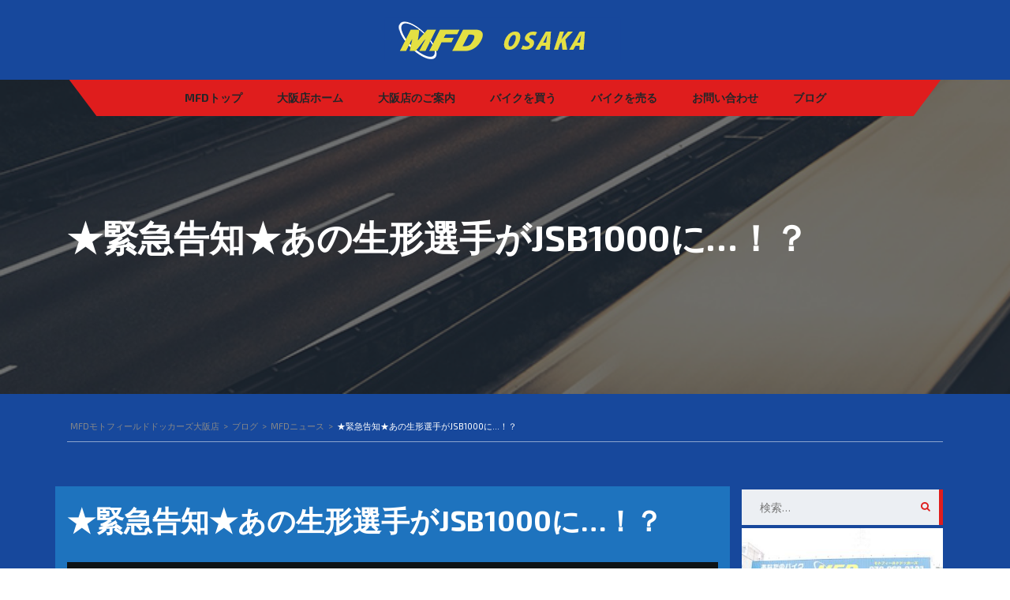

--- FILE ---
content_type: text/html; charset=UTF-8
request_url: https://osaka.dockers.co.jp/2014/09/11/40779858/
body_size: 103546
content:
<!DOCTYPE html>
<html lang="ja"
	prefix="og: https://ogp.me/ns#"  class="no-js">
<head>
<!-- Google Tag Manager -->
<script>(function(w,d,s,l,i){w[l]=w[l]||[];w[l].push({'gtm.start':
new Date().getTime(),event:'gtm.js'});var f=d.getElementsByTagName(s)[0],
j=d.createElement(s),dl=l!='dataLayer'?'&l='+l:'';j.async=true;j.src=
'https://www.googletagmanager.com/gtm.js?id='+i+dl;f.parentNode.insertBefore(j,f);
})(window,document,'script','dataLayer','GTM-5SVFB8B');</script>
<!-- End Google Tag Manager -->

    <meta charset="UTF-8">
	<meta name="viewport" content="width=device-width, initial-scale=1">
    <link rel="profile" href="http://gmpg.org/xfn/11">
    <link rel="pingback" href="https://osaka.dockers.co.jp/wordpress/xmlrpc.php">
    <title>★緊急告知★あの生形選手がJSB1000に…！？ - MFDモトフィールドドッカーズ大阪店</title>

		<!-- All in One SEO 4.1.0.3 -->
		<meta name="description" content="【バイクの事ならなんでもおまかせ!!ＭＦＤ大阪店ブログ】 まいどー（人´∀｀*）ゴマでぃーす。昨日はなんかもの..."/>
		<link rel="canonical" href="https://osaka.dockers.co.jp/2014/09/11/40779858/" />
		<meta property="og:site_name" content="MFDモトフィールドドッカーズ大阪店 - 新車・中古車バイクのことなら当店へ！" />
		<meta property="og:type" content="article" />
		<meta property="og:title" content="★緊急告知★あの生形選手がJSB1000に…！？ - MFDモトフィールドドッカーズ大阪店" />
		<meta property="og:description" content="【バイクの事ならなんでもおまかせ!!ＭＦＤ大阪店ブログ】 まいどー（人´∀｀*）ゴマでぃーす。昨日はなんかもの..." />
		<meta property="og:url" content="https://osaka.dockers.co.jp/2014/09/11/40779858/" />
		<meta property="article:published_time" content="2014-09-11T02:59:37Z" />
		<meta property="article:modified_time" content="2014-09-11T02:59:37Z" />
		<meta property="article:publisher" content="https://www.facebook.com/mfd.osaka/" />
		<meta name="twitter:card" content="summary" />
		<meta name="twitter:site" content="@mfd_osaka" />
		<meta name="twitter:domain" content="osaka.dockers.co.jp" />
		<meta name="twitter:title" content="★緊急告知★あの生形選手がJSB1000に…！？ - MFDモトフィールドドッカーズ大阪店" />
		<meta name="twitter:description" content="【バイクの事ならなんでもおまかせ!!ＭＦＤ大阪店ブログ】 まいどー（人´∀｀*）ゴマでぃーす。昨日はなんかもの..." />
		<script type="application/ld+json" class="aioseo-schema">
			{"@context":"https:\/\/schema.org","@graph":[{"@type":"WebSite","@id":"https:\/\/osaka.dockers.co.jp\/#website","url":"https:\/\/osaka.dockers.co.jp\/","name":"MFD\u30e2\u30c8\u30d5\u30a3\u30fc\u30eb\u30c9\u30c9\u30c3\u30ab\u30fc\u30ba\u5927\u962a\u5e97","description":"\u65b0\u8eca\u30fb\u4e2d\u53e4\u8eca\u30d0\u30a4\u30af\u306e\u3053\u3068\u306a\u3089\u5f53\u5e97\u3078\uff01","publisher":{"@id":"https:\/\/osaka.dockers.co.jp\/#organization"}},{"@type":"Organization","@id":"https:\/\/osaka.dockers.co.jp\/#organization","name":"MFD\u30e2\u30c8\u30d5\u30a3\u30fc\u30eb\u30c9\u30c9\u30c3\u30ab\u30fc\u30ba\u5927\u962a\u5e97","url":"https:\/\/osaka.dockers.co.jp\/","sameAs":["https:\/\/www.facebook.com\/mfd.osaka\/","https:\/\/twitter.com\/mfd_osaka"]},{"@type":"BreadcrumbList","@id":"https:\/\/osaka.dockers.co.jp\/2014\/09\/11\/40779858\/#breadcrumblist","itemListElement":[{"@type":"ListItem","@id":"https:\/\/osaka.dockers.co.jp\/#listItem","position":"1","item":{"@id":"https:\/\/osaka.dockers.co.jp\/#item","name":"\u30db\u30fc\u30e0","description":"\u30b9\u30fc\u30d1\u30fc\u30b9\u30dd\u30fc\u30c4\u304c\u5145\u5b9f\uff01 \u8eca\u4e21\u5728\u5eab\u5e38\u6642200\u53f0\u4ee5\u4e0a\uff01 MFD OSAKA \u5728\u5eab\u8eca\u4e21\u306f\u3053\u3061\u3089\u304b\u3089\u3054\u89a7\u9802\u3051\u307e\u3059 H...","url":"https:\/\/osaka.dockers.co.jp\/"},"nextItem":"https:\/\/osaka.dockers.co.jp\/2014\/#listItem"},{"@type":"ListItem","@id":"https:\/\/osaka.dockers.co.jp\/2014\/#listItem","position":"2","item":{"@id":"https:\/\/osaka.dockers.co.jp\/2014\/#item","name":"2014","url":"https:\/\/osaka.dockers.co.jp\/2014\/"},"nextItem":"https:\/\/osaka.dockers.co.jp\/2014\/09\/#listItem","previousItem":"https:\/\/osaka.dockers.co.jp\/#listItem"},{"@type":"ListItem","@id":"https:\/\/osaka.dockers.co.jp\/2014\/09\/#listItem","position":"3","item":{"@id":"https:\/\/osaka.dockers.co.jp\/2014\/09\/#item","name":"September","url":"https:\/\/osaka.dockers.co.jp\/2014\/09\/"},"nextItem":"https:\/\/osaka.dockers.co.jp\/2014\/09\/11\/#listItem","previousItem":"https:\/\/osaka.dockers.co.jp\/2014\/#listItem"},{"@type":"ListItem","@id":"https:\/\/osaka.dockers.co.jp\/2014\/09\/11\/#listItem","position":"4","item":{"@id":"https:\/\/osaka.dockers.co.jp\/2014\/09\/11\/#item","name":"11","url":"https:\/\/osaka.dockers.co.jp\/2014\/09\/11\/"},"nextItem":"https:\/\/osaka.dockers.co.jp\/2014\/09\/11\/40779858\/#listItem","previousItem":"https:\/\/osaka.dockers.co.jp\/2014\/09\/#listItem"},{"@type":"ListItem","@id":"https:\/\/osaka.dockers.co.jp\/2014\/09\/11\/40779858\/#listItem","position":"5","item":{"@id":"https:\/\/osaka.dockers.co.jp\/2014\/09\/11\/40779858\/#item","name":"\u2605\u7dca\u6025\u544a\u77e5\u2605\u3042\u306e\u751f\u5f62\u9078\u624b\u304cJSB1000\u306b\u2026\uff01\uff1f","description":"\u3010\u30d0\u30a4\u30af\u306e\u4e8b\u306a\u3089\u306a\u3093\u3067\u3082\u304a\u307e\u304b\u305b!!\uff2d\uff26\uff24\u5927\u962a\u5e97\u30d6\u30ed\u30b0\u3011 \u307e\u3044\u3069\u30fc\uff08\u4eba\u00b4\u2200\uff40*\uff09\u30b4\u30de\u3067\u3043\u30fc\u3059\u3002\u6628\u65e5\u306f\u306a\u3093\u304b\u3082\u306e...","url":"https:\/\/osaka.dockers.co.jp\/2014\/09\/11\/40779858\/"},"previousItem":"https:\/\/osaka.dockers.co.jp\/2014\/09\/11\/#listItem"}]},{"@type":"Person","@id":"https:\/\/osaka.dockers.co.jp\/author\/dockers_osaka\/#author","url":"https:\/\/osaka.dockers.co.jp\/author\/dockers_osaka\/","name":"dockers_osaka","sameAs":["https:\/\/www.facebook.com\/mfd.osaka\/","https:\/\/twitter.com\/mfd_osaka"]},{"@type":"WebPage","@id":"https:\/\/osaka.dockers.co.jp\/2014\/09\/11\/40779858\/#webpage","url":"https:\/\/osaka.dockers.co.jp\/2014\/09\/11\/40779858\/","name":"\u2605\u7dca\u6025\u544a\u77e5\u2605\u3042\u306e\u751f\u5f62\u9078\u624b\u304cJSB1000\u306b\u2026\uff01\uff1f - MFD\u30e2\u30c8\u30d5\u30a3\u30fc\u30eb\u30c9\u30c9\u30c3\u30ab\u30fc\u30ba\u5927\u962a\u5e97","description":"\u3010\u30d0\u30a4\u30af\u306e\u4e8b\u306a\u3089\u306a\u3093\u3067\u3082\u304a\u307e\u304b\u305b!!\uff2d\uff26\uff24\u5927\u962a\u5e97\u30d6\u30ed\u30b0\u3011 \u307e\u3044\u3069\u30fc\uff08\u4eba\u00b4\u2200\uff40*\uff09\u30b4\u30de\u3067\u3043\u30fc\u3059\u3002\u6628\u65e5\u306f\u306a\u3093\u304b\u3082\u306e...","inLanguage":"ja","isPartOf":{"@id":"https:\/\/osaka.dockers.co.jp\/#website"},"breadcrumb":{"@id":"https:\/\/osaka.dockers.co.jp\/2014\/09\/11\/40779858\/#breadcrumblist"},"author":"https:\/\/osaka.dockers.co.jp\/2014\/09\/11\/40779858\/#author","creator":"https:\/\/osaka.dockers.co.jp\/2014\/09\/11\/40779858\/#author","datePublished":"2014-09-11T02:59:37+00:00","dateModified":"2014-09-11T02:59:37+00:00"},{"@type":"BlogPosting","@id":"https:\/\/osaka.dockers.co.jp\/2014\/09\/11\/40779858\/#blogposting","name":"\u2605\u7dca\u6025\u544a\u77e5\u2605\u3042\u306e\u751f\u5f62\u9078\u624b\u304cJSB1000\u306b\u2026\uff01\uff1f - MFD\u30e2\u30c8\u30d5\u30a3\u30fc\u30eb\u30c9\u30c9\u30c3\u30ab\u30fc\u30ba\u5927\u962a\u5e97","description":"\u3010\u30d0\u30a4\u30af\u306e\u4e8b\u306a\u3089\u306a\u3093\u3067\u3082\u304a\u307e\u304b\u305b!!\uff2d\uff26\uff24\u5927\u962a\u5e97\u30d6\u30ed\u30b0\u3011 \u307e\u3044\u3069\u30fc\uff08\u4eba\u00b4\u2200\uff40*\uff09\u30b4\u30de\u3067\u3043\u30fc\u3059\u3002\u6628\u65e5\u306f\u306a\u3093\u304b\u3082\u306e...","headline":"\u2605\u7dca\u6025\u544a\u77e5\u2605\u3042\u306e\u751f\u5f62\u9078\u624b\u304cJSB1000\u306b\u2026\uff01\uff1f","author":{"@id":"https:\/\/osaka.dockers.co.jp\/author\/dockers_osaka\/#author"},"publisher":{"@id":"https:\/\/osaka.dockers.co.jp\/#organization"},"datePublished":"2014-09-11T02:59:37+00:00","dateModified":"2014-09-11T02:59:37+00:00","articleSection":"MFD\u30cb\u30e5\u30fc\u30b9, \u30ec\u30fc\u30b9\u30fb\u30a4\u30d9\u30f3\u30c8\u7b49\u30ec\u30dd\u30fc\u30c8","mainEntityOfPage":{"@id":"https:\/\/osaka.dockers.co.jp\/2014\/09\/11\/40779858\/#webpage"},"isPartOf":{"@id":"https:\/\/osaka.dockers.co.jp\/2014\/09\/11\/40779858\/#webpage"},"image":{"@type":"ImageObject","@id":"https:\/\/osaka.dockers.co.jp\/#articleImage","url":"https:\/\/osaka.dockers.co.jp\/wordpress\/wp-content\/uploads\/imgs\/e\/9\/e921102e-s.png"}}]}
		</script>
		<!-- All in One SEO -->

<link rel='dns-prefetch' href='//cdn.jsdelivr.net' />
<link rel='dns-prefetch' href='//maxcdn.bootstrapcdn.com' />
<link rel='dns-prefetch' href='//img.webike.net' />
<link rel='dns-prefetch' href='//fonts.googleapis.com' />
<link rel='dns-prefetch' href='//s.w.org' />
<link rel="alternate" type="application/rss+xml" title="MFDモトフィールドドッカーズ大阪店 &raquo; フィード" href="https://osaka.dockers.co.jp/feed/" />
<link rel="alternate" type="application/rss+xml" title="MFDモトフィールドドッカーズ大阪店 &raquo; コメントフィード" href="https://osaka.dockers.co.jp/comments/feed/" />
<link rel="alternate" type="application/rss+xml" title="MFDモトフィールドドッカーズ大阪店 &raquo; ★緊急告知★あの生形選手がJSB1000に…！？ のコメントのフィード" href="https://osaka.dockers.co.jp/2014/09/11/40779858/feed/" />
		<!-- This site uses the Google Analytics by MonsterInsights plugin v7.17.0 - Using Analytics tracking - https://www.monsterinsights.com/ -->
		<!-- Note: MonsterInsights is not currently configured on this site. The site owner needs to authenticate with Google Analytics in the MonsterInsights settings panel. -->
					<!-- No UA code set -->
				<!-- / Google Analytics by MonsterInsights -->
				<script type="text/javascript">
			window._wpemojiSettings = {"baseUrl":"https:\/\/s.w.org\/images\/core\/emoji\/11\/72x72\/","ext":".png","svgUrl":"https:\/\/s.w.org\/images\/core\/emoji\/11\/svg\/","svgExt":".svg","source":{"concatemoji":"https:\/\/osaka.dockers.co.jp\/wordpress\/wp-includes\/js\/wp-emoji-release.min.js?ver=4.9.28"}};
			!function(e,a,t){var n,r,o,i=a.createElement("canvas"),p=i.getContext&&i.getContext("2d");function s(e,t){var a=String.fromCharCode;p.clearRect(0,0,i.width,i.height),p.fillText(a.apply(this,e),0,0);e=i.toDataURL();return p.clearRect(0,0,i.width,i.height),p.fillText(a.apply(this,t),0,0),e===i.toDataURL()}function c(e){var t=a.createElement("script");t.src=e,t.defer=t.type="text/javascript",a.getElementsByTagName("head")[0].appendChild(t)}for(o=Array("flag","emoji"),t.supports={everything:!0,everythingExceptFlag:!0},r=0;r<o.length;r++)t.supports[o[r]]=function(e){if(!p||!p.fillText)return!1;switch(p.textBaseline="top",p.font="600 32px Arial",e){case"flag":return s([55356,56826,55356,56819],[55356,56826,8203,55356,56819])?!1:!s([55356,57332,56128,56423,56128,56418,56128,56421,56128,56430,56128,56423,56128,56447],[55356,57332,8203,56128,56423,8203,56128,56418,8203,56128,56421,8203,56128,56430,8203,56128,56423,8203,56128,56447]);case"emoji":return!s([55358,56760,9792,65039],[55358,56760,8203,9792,65039])}return!1}(o[r]),t.supports.everything=t.supports.everything&&t.supports[o[r]],"flag"!==o[r]&&(t.supports.everythingExceptFlag=t.supports.everythingExceptFlag&&t.supports[o[r]]);t.supports.everythingExceptFlag=t.supports.everythingExceptFlag&&!t.supports.flag,t.DOMReady=!1,t.readyCallback=function(){t.DOMReady=!0},t.supports.everything||(n=function(){t.readyCallback()},a.addEventListener?(a.addEventListener("DOMContentLoaded",n,!1),e.addEventListener("load",n,!1)):(e.attachEvent("onload",n),a.attachEvent("onreadystatechange",function(){"complete"===a.readyState&&t.readyCallback()})),(n=t.source||{}).concatemoji?c(n.concatemoji):n.wpemoji&&n.twemoji&&(c(n.twemoji),c(n.wpemoji)))}(window,document,window._wpemojiSettings);
		</script>
		<style type="text/css">
img.wp-smiley,
img.emoji {
	display: inline !important;
	border: none !important;
	box-shadow: none !important;
	height: 1em !important;
	width: 1em !important;
	margin: 0 .07em !important;
	vertical-align: -0.1em !important;
	background: none !important;
	padding: 0 !important;
}
</style>
<link rel='stylesheet' id='contact-form-7-css'  href='https://osaka.dockers.co.jp/wordpress/wp-content/plugins/contact-form-7/includes/css/styles.css?ver=5.0.5' type='text/css' media='all' />
<link rel='stylesheet' id='contact-form-7-confirm-css'  href='https://osaka.dockers.co.jp/wordpress/wp-content/plugins/contact-form-7-add-confirm/includes/css/styles.css?ver=5.1' type='text/css' media='all' />
<link rel='stylesheet' id='stm-stm-icon-css'  href='https://osaka.dockers.co.jp/wordpress/wp-content/uploads/stm_fonts/stm-icon/stm-icon.css?ver=1.0' type='text/css' media='all' />
<link rel='stylesheet' id='sb_instagram_styles-css'  href='https://osaka.dockers.co.jp/wordpress/wp-content/plugins/instagram-feed/css/sb-instagram.min.css?ver=1.10.2' type='text/css' media='all' />
<link rel='stylesheet' id='sb-font-awesome-css'  href='https://maxcdn.bootstrapcdn.com/font-awesome/4.7.0/css/font-awesome.min.css' type='text/css' media='all' />
<link rel='stylesheet' id='rs-plugin-settings-css'  href='https://osaka.dockers.co.jp/wordpress/wp-content/plugins/revslider/public/assets/css/settings.css?ver=5.4.8' type='text/css' media='all' />
<style id='rs-plugin-settings-inline-css' type='text/css'>
#rs-demo-id {}
</style>
<link rel='stylesheet' id='font-awesome-css'  href='https://osaka.dockers.co.jp/wordpress/wp-content/plugins/js_composer/assets/lib/bower/font-awesome/css/font-awesome.min.css?ver=5.6' type='text/css' media='all' />
<link rel='stylesheet' id='owl.carousel-css'  href='https://osaka.dockers.co.jp/wordpress/wp-content/plugins/stm_vehicles_listing/assets/css/frontend/owl.carousel.css?ver=4.9.28' type='text/css' media='all' />
<link rel='stylesheet' id='bootstrap-grid-css'  href='https://osaka.dockers.co.jp/wordpress/wp-content/plugins/stm_vehicles_listing/assets/css/frontend/grid.css?ver=4.9.28' type='text/css' media='all' />
<link rel='stylesheet' id='light-gallery-css'  href='https://osaka.dockers.co.jp/wordpress/wp-content/plugins/stm_vehicles_listing/assets/css/frontend/lightgallery.min.css?ver=4.9.28' type='text/css' media='all' />
<link rel='stylesheet' id='webike-moto-css'  href='https://osaka.dockers.co.jp/wordpress/wp-content/plugins/webike-moto/public/css/webike-moto-public.css?ver=1.5.1' type='text/css' media='all' />
<link rel='stylesheet' id='webike-moto-custom-css'  href='//img.webike.net/css/moto/plugin/wordpress/webike-moto/custom.css?ver=1.5.1' type='text/css' media='all' />
<link rel='stylesheet' id='stm-gdpr-styles-css'  href='https://osaka.dockers.co.jp/wordpress/wp-content/plugins/stm-gdpr-compliance/assets/css/styles.css?ver=4.9.28' type='text/css' media='all' />
<link rel='stylesheet' id='stm_default_google_font-css'  href='https://fonts.googleapis.com/css?family=Exo+2%3A400%2C300%2C500%2C600%2C700%7COpen+Sans%3A300%2C400%2C700&#038;subset=latin%2Clatin-ext&#038;ver=4.2.7' type='text/css' media='all' />
<link rel='stylesheet' id='stm-boostrap-css'  href='https://osaka.dockers.co.jp/wordpress/wp-content/themes/motors/assets/css/bootstrap.min.css?ver=4.2.7' type='text/css' media='all' />
<link rel='stylesheet' id='stm-theme-font-awesome-css'  href='https://osaka.dockers.co.jp/wordpress/wp-content/themes/motors/assets/css/font-awesome.min.css?ver=4.2.7' type='text/css' media='all' />
<link rel='stylesheet' id='stm-select2-css'  href='https://osaka.dockers.co.jp/wordpress/wp-content/themes/motors/assets/css/select2.min.css?ver=4.2.7' type='text/css' media='all' />
<link rel='stylesheet' id='fancybox-css'  href='https://osaka.dockers.co.jp/wordpress/wp-content/themes/motors/assets/css/jquery.fancybox.css?ver=4.9.28' type='text/css' media='all' />
<link rel='stylesheet' id='stm-datetimepicker-css'  href='https://osaka.dockers.co.jp/wordpress/wp-content/themes/motors/assets/css/jquery.stmdatetimepicker.css?ver=4.2.7' type='text/css' media='all' />
<link rel='stylesheet' id='stm-jquery-ui-css-css'  href='https://osaka.dockers.co.jp/wordpress/wp-content/themes/motors/assets/css/jquery-ui.css?ver=4.2.7' type='text/css' media='all' />
<link rel='stylesheet' id='stm-theme-service-icons-css'  href='https://osaka.dockers.co.jp/wordpress/wp-content/themes/motors/assets/css/service-icons.css?ver=4.2.7' type='text/css' media='all' />
<link rel='stylesheet' id='stm-theme-boat-icons-css'  href='https://osaka.dockers.co.jp/wordpress/wp-content/themes/motors/assets/css/boat-icons.css?ver=4.2.7' type='text/css' media='all' />
<link rel='stylesheet' id='stm-theme-moto-icons-css'  href='https://osaka.dockers.co.jp/wordpress/wp-content/themes/motors/assets/css/motorcycle/icons.css?ver=4.2.7' type='text/css' media='all' />
<link rel='stylesheet' id='stm-theme-rental-icons-css'  href='https://osaka.dockers.co.jp/wordpress/wp-content/themes/motors/assets/css/rental/icons.css?ver=4.2.7' type='text/css' media='all' />
<link rel='stylesheet' id='stm-theme-magazine-icons-css'  href='https://osaka.dockers.co.jp/wordpress/wp-content/themes/motors/assets/css/magazine/magazine-icon-style.css?ver=4.2.7' type='text/css' media='all' />
<link rel='stylesheet' id='stm-theme-listing-two-icons-css'  href='https://osaka.dockers.co.jp/wordpress/wp-content/themes/motors/assets/css/listing_two/icons.css?ver=4.2.7' type='text/css' media='all' />
<link rel='stylesheet' id='stm-theme-style-sass-css'  href='https://osaka.dockers.co.jp/wordpress/wp-content/themes/motors/assets/css/motorcycle/app.css?ver=4.2.7' type='text/css' media='all' />
<link rel='stylesheet' id='stm-theme-frontend-customizer-css'  href='https://osaka.dockers.co.jp/wordpress/wp-content/themes/motors/assets/css/frontend_customizer.css?ver=4.2.7' type='text/css' media='all' />
<link rel='stylesheet' id='stm-theme-style-animation-css'  href='https://osaka.dockers.co.jp/wordpress/wp-content/themes/motors/assets/css/animation.css?ver=4.2.7' type='text/css' media='all' />
<link rel='stylesheet' id='stm-theme-style-css'  href='https://osaka.dockers.co.jp/wordpress/wp-content/themes/motors/style.css?ver=4.2.7' type='text/css' media='all' />
<style id='stm-theme-style-inline-css' type='text/css'>
wbody .stm_post_details .comments_num { display: none; } .post-grid-single-unit .content .post-meta-bottom .blog-meta-unit.comments { display: none; } .post-grid-single-unit .content .post-meta-bottom { display: none; } .stm-icon-message { display: none; } .saikin a { color: #ffffff; } body, input, textarea { color: #ffffff; } /*ブログページ */ .col-xs-12 { background-color: #1e73be; padding-top: 20px; } /*webクレジット問い合わせフォーム */ .text_title { margin: 50px 0 30px 0 ; font-size: 1.4em; } .flexbox-container { display: flex; align-items: center; align-content: stretch; width: auto; height:auto; line-height: 1.0; } .shi { width: auto; height: auto; margin-right: 10px; } .mei { width: auto; height: auto; } .nen { width: auto; height: auto; margin-right: 2px; } .nen_1{ width: auto; height: auto; margin-right: 2px; } .tsuki { width: auto; height: auto; margin-right:2px; } .tsuki_1 { width: auto; height: auto; margin-right: 2px; } .nichi { width: auto; height: auto; margin-right: 2px; } .nichi_1 { width: auto; height: auto; } .yubin_00 { width: auto; height: auto; font-size: 1.2em; } .yubin_01 { width: 80px; height: auto; margin-right: 0px; padding: 0; } .yubin_01 input { margin:0; } /* add */ .yubin_02 { width: 10px; height: auto; margin: 0 10px 0 10px; } .yubin_03 { width: 90px; height: auto; margin-right: 50px; } .banchi { min-width: 50px; height: auto; } .denwa { width: 100%; } .mwform-tel-field { width: 100% !important; line-height: 10px !important; margin: 0 0 5px 0 !important; } .mail_01 { min-width: 150px; height: auto; } .bike_01 { width: auto; min-width: 50px; height: auto; } .flexbox-container_2 { display: flex; align-items: center; width: 100%; height:auto; } .bike_03 { min-width: 50px; height: auto; margin-right: 10px; } .bike_04 { min-width: 100px; height: auto; } .whatyear { max-width:200px; } /* add */ .flexbox-container3 { display: flex; align-items: center; align-content: stretch; justify-content: space-around; width: auto; height:auto; line-height: 2.0; } table.webform { width: 100%; height:auto; table-layout: fixed; word-break: break-all; word-wrap: break-all; margin-bottom: 0; border:#111 1px solid; } table.webform th { width:20%; color: #FFFFFF; background-color: #666666; padding: 5px 5px 5px 10px; } table.webform td { white-space:normal; color: #FFFFFF !important; font-size: 1.0em !important; background-color: #999999 !important; padding: 10px !important; border-bottom:#111 1px solid; } .koumoku { min-width: 50px !important; height:auto; } @media screen and (min-width: 769px){ /* add */ table.webform td input { width:70%; padding:0 5px; height:30px; line-height: 30px; border-radius: 0; margin-right: 0; } table.webform td textarea { width:70%; } table.webform td .shi input { width:100%; } table.webform td .mei input { width:100%; } table.webform td .yubin_01 input { width:100%; } table.webform td .yubin_03 input { width:100%; } table.webform td .bike_03 input { width:100%; } } @media screen and (max-width: 768px){ /* add */ table.webform td input { padding:0 5px; height:30px; line-height: 30px; border-radius: 0; } } table.webform td textarea { border-radius: 0; } /* add */ .contact-us-submit input[type="button"] { /* add */ margin-right: 10px; padding: 17px 28px 15px; line-height: 14px; font-weight: 700; letter-spacing: 0.3px; color: #fff !important; border-radius: 3px; background-color: #d11717; text-decoration: none !important; border: none; box-shadow: 0 2px 0 #b11313; } div.obi { /* add */ font-weight: 600; text-align: center; background-color:#111; padding-top: 5px; padding-bottom: 5px; } @media screen and (min-width: 769px){ /* add */ .photolist .pl { float: left; margin: 0 25px 0 0; } .photolist .pl img { margin-bottom: 10px; } } @media screen and (max-width: 768px){ /* add */ .photolist .pl { float: none; margin: 0 0 20px 0; } .photolist .pl:last-child { margin: 0; } .photolist .pl img { margin-bottom: 10px; } } /* webクレジット問い合わせフォーム終了*/ .wpcf7-list-item-label { color: #ffffff !important; } .radio_01 { margin: 10px 20px 10px 10px; line-height: 1.2em; } .radio_03 { margin: 10px 0 10px 10px; line-height: 1.2em; } /*最新のニュース・イベント情報ブロックここから */ .tokogrid h4 { color: #000000 ; font-size: 1.6em ; } .tokogrid { color: #000000 ; background-color: rgba(0,0,255,0); } /*最新のニュース・イベント情報ブロックここまで */ /*ブログシェアボタン・文字 */ .car-action-unit, .stm-share { color: #ffffff; background-color: #1d499e; } /*ブログシェアボタン・文字 ここまで */ /*パンくず */ .post, .post-post, .current-item { color: #ffffff; } /*パンくずここまで */ /*ブログトップリンクテキストカラー */ .blog-posts-excerpt a { color: #eeea38; } /*ブログトップリンクテキストカラーここまで */ select { opacity: 1; visibility: initial; /* z-index: 1; */ width: 100%; height:32px; color:#000; } /* ブログ検索窓 */ #main .widget_search{ margin-bottom: 2px; padding-bottom: 2px; border-bottom: 1px solid #ddd; } /* バナーのボーダー幅 */ .vc_box_border { padding: 2px !important; } /* Safari IE検索窓対応 */ select { -webkit-appearance: menulist-button; visibility: visible; } /* 検索一覧表示 */ .row:before, row:after{ width:0px; } /* 車両問い合わせフォーム */ table.webform td input { color: black; }

				.stm_motorcycle-header {
					background-color: #17489c;
				}
			
				#wrapper {
					background-color: #17489c !important;
				}
				.stm-single-car-page:before,
				.stm-simple-parallax .stm-simple-parallax-gradient:before {
					background: -moz-linear-gradient(left, rgba(23,72,156,1) 0%, rgba(23,72,156,0) 100%);
					background: -webkit-linear-gradient(left, rgba(23,72,156,1) 0%,rgba(23,72,156,0) 100%);
					background: linear-gradient(to right, rgba(23,72,156,1) 0%,rgba(23,72,156,0) 100%);
					filter: progid:DXImageTransform.Microsoft.gradient( startColorstr='#0e1315', endColorstr='#000e1315',GradientType=1 ); /* IE6-9 */
				}
				.stm-single-car-page:after,
				.stm-simple-parallax .stm-simple-parallax-gradient:after {
					background: -moz-linear-gradient(left, rgba(23,72,156,0) 0%, rgba(23,72,156,1) 99%, rgba(23,72,156,1) 100%);
					background: -webkit-linear-gradient(left, rgba(23,72,156,0) 0%,rgba(23,72,156,1) 99%,rgba(23,72,156,1) 100%);
					background: linear-gradient(to right, rgba(23,72,156,0) 0%,rgba(23,72,156,1) 99%,rgba(23,72,156,1) 100%);
					filter: progid:DXImageTransform.Microsoft.gradient( startColorstr='#000e1315', endColorstr='#0e1315',GradientType=1 );
				}
			

				.stm_motorcycle-header {
					background-color: #17489c;
				}
			
				#wrapper {
					background-color: #17489c !important;
				}
				.stm-single-car-page:before,
				.stm-simple-parallax .stm-simple-parallax-gradient:before {
					background: -moz-linear-gradient(left, rgba(23,72,156,1) 0%, rgba(23,72,156,0) 100%);
					background: -webkit-linear-gradient(left, rgba(23,72,156,1) 0%,rgba(23,72,156,0) 100%);
					background: linear-gradient(to right, rgba(23,72,156,1) 0%,rgba(23,72,156,0) 100%);
					filter: progid:DXImageTransform.Microsoft.gradient( startColorstr='#0e1315', endColorstr='#000e1315',GradientType=1 ); /* IE6-9 */
				}
				.stm-single-car-page:after,
				.stm-simple-parallax .stm-simple-parallax-gradient:after {
					background: -moz-linear-gradient(left, rgba(23,72,156,0) 0%, rgba(23,72,156,1) 99%, rgba(23,72,156,1) 100%);
					background: -webkit-linear-gradient(left, rgba(23,72,156,0) 0%,rgba(23,72,156,1) 99%,rgba(23,72,156,1) 100%);
					background: linear-gradient(to right, rgba(23,72,156,0) 0%,rgba(23,72,156,1) 99%,rgba(23,72,156,1) 100%);
					filter: progid:DXImageTransform.Microsoft.gradient( startColorstr='#000e1315', endColorstr='#0e1315',GradientType=1 );
				}
			
</style>
<link rel='stylesheet' id='addtoany-css'  href='https://osaka.dockers.co.jp/wordpress/wp-content/plugins/add-to-any/addtoany.min.css?ver=1.15' type='text/css' media='all' />
<link rel='stylesheet' id='js_composer_front-css'  href='https://osaka.dockers.co.jp/wordpress/wp-content/plugins/js_composer/assets/css/js_composer.min.css?ver=5.6' type='text/css' media='all' />
<link rel='stylesheet' id='vc_google_fonts_abril_fatfaceregular-css'  href='https://fonts.googleapis.com/css?family=Abril+Fatface%3Aregular&#038;ver=4.9.28' type='text/css' media='all' />
<script type='text/javascript' src='https://osaka.dockers.co.jp/wordpress/wp-includes/js/jquery/jquery.js?ver=1.12.4'></script>
<script type='text/javascript' src='https://osaka.dockers.co.jp/wordpress/wp-includes/js/jquery/jquery-migrate.min.js?ver=1.4.1'></script>
<script type='text/javascript' src='https://osaka.dockers.co.jp/wordpress/wp-content/plugins/add-to-any/addtoany.min.js?ver=1.1'></script>
<script type='text/javascript' src='https://osaka.dockers.co.jp/wordpress/wp-content/plugins/revslider/public/assets/js/jquery.themepunch.tools.min.js?ver=5.4.8'></script>
<script type='text/javascript' src='https://osaka.dockers.co.jp/wordpress/wp-content/plugins/revslider/public/assets/js/jquery.themepunch.revolution.min.js?ver=5.4.8'></script>
<script type='text/javascript' src='https://osaka.dockers.co.jp/wordpress/wp-content/themes/motors/assets/js/classie.js?ver=4.2.7'></script>
<script type='text/javascript' src='https://osaka.dockers.co.jp/wordpress/wp-content/themes/motors/assets/js/vivus.min.js?ver=4.2.7'></script>
<script type='text/javascript' src='https://osaka.dockers.co.jp/wordpress/wp-content/themes/motors/assets/js/jquery.cookie.js?ver=4.2.7'></script>
<link rel='https://api.w.org/' href='https://osaka.dockers.co.jp/wp-json/' />
<link rel="EditURI" type="application/rsd+xml" title="RSD" href="https://osaka.dockers.co.jp/wordpress/xmlrpc.php?rsd" />
<link rel="wlwmanifest" type="application/wlwmanifest+xml" href="https://osaka.dockers.co.jp/wordpress/wp-includes/wlwmanifest.xml" /> 
<link rel='prev' title='【ロードホッパーＴＹＰＥ5ショベル】カスタム日記！その１' href='https://osaka.dockers.co.jp/2014/09/06/40704640/' />
<link rel='next' title='★★20日のツーリング情報だっぜ！（人´∀｀*）' href='https://osaka.dockers.co.jp/2014/09/16/40862953/' />
<meta name="generator" content="WordPress 4.9.28" />
<link rel='shortlink' href='https://osaka.dockers.co.jp/?p=4656' />
<link rel="alternate" type="application/json+oembed" href="https://osaka.dockers.co.jp/wp-json/oembed/1.0/embed?url=https%3A%2F%2Fosaka.dockers.co.jp%2F2014%2F09%2F11%2F40779858%2F" />
<link rel="alternate" type="text/xml+oembed" href="https://osaka.dockers.co.jp/wp-json/oembed/1.0/embed?url=https%3A%2F%2Fosaka.dockers.co.jp%2F2014%2F09%2F11%2F40779858%2F&#038;format=xml" />

<script data-cfasync="false">
window.a2a_config=window.a2a_config||{};a2a_config.callbacks=[];a2a_config.overlays=[];a2a_config.templates={};a2a_localize = {
	Share: "共有",
	Save: "ブックマーク",
	Subscribe: "購読",
	Email: "メール",
	Bookmark: "ブックマーク",
	ShowAll: "すべて表示する",
	ShowLess: "小さく表示する",
	FindServices: "サービスを探す",
	FindAnyServiceToAddTo: "追加するサービスを今すぐ探す",
	PoweredBy: "Powered by",
	ShareViaEmail: "メールでシェアする",
	SubscribeViaEmail: "メールで購読する",
	BookmarkInYourBrowser: "ブラウザにブックマーク",
	BookmarkInstructions: "このページをブックマークするには、 Ctrl+D または \u2318+D を押下。",
	AddToYourFavorites: "お気に入りに追加",
	SendFromWebOrProgram: "任意のメールアドレスまたはメールプログラムから送信",
	EmailProgram: "メールプログラム",
	More: "詳細&#8230;"
};

(function(d,s,a,b){a=d.createElement(s);b=d.getElementsByTagName(s)[0];a.async=1;a.src="https://static.addtoany.com/menu/page.js";b.parentNode.insertBefore(a,b);})(document,"script");
</script>
        <script type="text/javascript">
            var stm_lang_code = 'ja';
                        var ajaxurl = 'https://osaka.dockers.co.jp/wordpress/wp-admin/admin-ajax.php';
            var stm_site_blog_id = "1";
            var stm_added_to_compare_text = "比較のために追加";
            var stm_removed_from_compare_text = "比較から削除されました";
                        var stm_already_added_to_compare_text = "あなたはすでに3台を追加しました";
                    </script>
        <link rel="apple-touch-icon" sizes="180x180" href="/wordpress/wp-content/uploads/fbrfg/apple-touch-icon.png">
<link rel="icon" type="image/png" sizes="32x32" href="/wordpress/wp-content/uploads/fbrfg/favicon-32x32.png">
<link rel="icon" type="image/png" sizes="16x16" href="/wordpress/wp-content/uploads/fbrfg/favicon-16x16.png">
<link rel="manifest" href="/wordpress/wp-content/uploads/fbrfg/site.webmanifest">
<link rel="mask-icon" href="/wordpress/wp-content/uploads/fbrfg/safari-pinned-tab.svg" color="#5bbad5">
<link rel="shortcut icon" href="/wordpress/wp-content/uploads/fbrfg/favicon.ico">
<meta name="msapplication-TileColor" content="#da532c">
<meta name="msapplication-config" content="/wordpress/wp-content/uploads/fbrfg/browserconfig.xml">
<meta name="theme-color" content="#ffffff"><meta name="generator" content="Powered by WPBakery Page Builder - drag and drop page builder for WordPress."/>
<!--[if lte IE 9]><link rel="stylesheet" type="text/css" href="https://osaka.dockers.co.jp/wordpress/wp-content/plugins/js_composer/assets/css/vc_lte_ie9.min.css" media="screen"><![endif]--><meta name="generator" content="Powered by Slider Revolution 5.4.8 - responsive, Mobile-Friendly Slider Plugin for WordPress with comfortable drag and drop interface." />
<script type="text/javascript">function setREVStartSize(e){									
						try{ e.c=jQuery(e.c);var i=jQuery(window).width(),t=9999,r=0,n=0,l=0,f=0,s=0,h=0;
							if(e.responsiveLevels&&(jQuery.each(e.responsiveLevels,function(e,f){f>i&&(t=r=f,l=e),i>f&&f>r&&(r=f,n=e)}),t>r&&(l=n)),f=e.gridheight[l]||e.gridheight[0]||e.gridheight,s=e.gridwidth[l]||e.gridwidth[0]||e.gridwidth,h=i/s,h=h>1?1:h,f=Math.round(h*f),"fullscreen"==e.sliderLayout){var u=(e.c.width(),jQuery(window).height());if(void 0!=e.fullScreenOffsetContainer){var c=e.fullScreenOffsetContainer.split(",");if (c) jQuery.each(c,function(e,i){u=jQuery(i).length>0?u-jQuery(i).outerHeight(!0):u}),e.fullScreenOffset.split("%").length>1&&void 0!=e.fullScreenOffset&&e.fullScreenOffset.length>0?u-=jQuery(window).height()*parseInt(e.fullScreenOffset,0)/100:void 0!=e.fullScreenOffset&&e.fullScreenOffset.length>0&&(u-=parseInt(e.fullScreenOffset,0))}f=u}else void 0!=e.minHeight&&f<e.minHeight&&(f=e.minHeight);e.c.closest(".rev_slider_wrapper").css({height:f})					
						}catch(d){console.log("Failure at Presize of Slider:"+d)}						
					};</script>
<style type="text/css" title="dynamic-css" class="options-output">body, .normal_font{color: #ffffff;}.header-menu li a{color: #232628;}h1,.h1,h2,.h2,h3,.h3,h4,.h4,h5,.h5,h6,.h6,.heading-font,.button,.load-more-btn,.vc_tta-panel-title,.page-numbers li > a,.page-numbers li > span,.vc_tta-tabs .vc_tta-tabs-container .vc_tta-tabs-list .vc_tta-tab a span,.stm_auto_loan_calculator input{color: #ffffff;}.header-main{background-color: #17489c;}</style>
<noscript><style type="text/css"> .wpb_animate_when_almost_visible { opacity: 1; }</style></noscript>	
		<link rel="stylesheet" href="https://cdnjs.cloudflare.com/ajax/libs/Swiper/3.4.1/css/swiper.min.css">
	
	<!-- Global site tag (gtag.js) - Google Analytics -->
<script async src="https://www.googletagmanager.com/gtag/js?id=UA-144477793-1"></script>
<script>
  window.dataLayer = window.dataLayer || [];
  function gtag(){dataLayer.push(arguments);}
  gtag('js', new Date());

  gtag('config', 'UA-144477793-1');
</script>

</head>


<body class="post-template-default single single-post postid-4656 single-format-standard stm-macintosh stm-template-motorcycle stm-user-not-logged-in wpb-js-composer js-comp-ver-5.6 vc_responsive"  ontouchstart="">
<!-- Google Tag Manager (noscript) -->
<noscript><iframe src="https://www.googletagmanager.com/ns.html?id=GTM-5SVFB8B"
height="0" width="0" style="display:none;visibility:hidden"></iframe></noscript>
<!-- End Google Tag Manager (noscript) -->

        <script src="https://cdnjs.cloudflare.com/ajax/libs/Swiper/3.4.1/js/swiper.min.js"></script>
	<div id="wrapper">
		
											<div id="header">
					


<div class="stm_motorcycle-header header-listing-fixed">
	<div class="stm_mc-main header-main">
		<div class="container clearfix">
			<div class="left">
				<div class="clearfix">
					
					<!--Socials-->
					
				</div>

			</div>
			<div class="right">

											<a class="bloglogo hidden-xs" href="https://osaka.dockers.co.jp/">
							<img
								src="https://osaka.dockers.co.jp/wordpress/wp-content/uploads/2019/03/osaka.png"
								style="width: 300px;"
								title="ホーム"
								alt="ロゴ"
								/>
						</a>
					
				<div class="right-right">
					<div class="clearfix">

						<div class="pull-right">
							<ul class="stm_top-menu">
</ul>						</div>

						
					</div>
				</div>

			</div>
		</div>
	</div>

	<div class="stm_mc-nav">
		<div class="hidden-lg hidden-md hidden-sm visible-xs">
							<a class="bloglogo" href="https://osaka.dockers.co.jp/">
					<img
						src="https://osaka.dockers.co.jp/wordpress/wp-content/uploads/2019/03/osaka.png"
						style="width: 300px;"
						title="ホーム"
						alt="ロゴ"
						/>
				</a>
					</div>
		<div class="mobile-menu-trigger hidden-lg hidden-md hidden-sm visible-xs">
			<span></span>
			<span></span>
			<span></span>
		</div>
		<div class="main-menu hidden-xs">
			<div class="container">
				<div class="inner">
					<ul class="header-menu clearfix">
						<li id="menu-item-4444" class="menu-item menu-item-type-custom menu-item-object-custom menu-item-4444"><a href="https://dockers.co.jp/">MFDトップ</a></li>
<li id="menu-item-4360" class="menu-item menu-item-type-post_type menu-item-object-page menu-item-home menu-item-4360"><a href="https://osaka.dockers.co.jp/">大阪店ホーム</a></li>
<li id="menu-item-4359" class="menu-item menu-item-type-post_type menu-item-object-page menu-item-4359"><a href="https://osaka.dockers.co.jp/about-us/">大阪店のご案内</a></li>
<li id="menu-item-5103" class="menu-item menu-item-type-custom menu-item-object-custom menu-item-has-children menu-item-5103"><a href="#">バイクを買う</a>
<ul class="sub-menu">
	<li id="menu-item-5102" class="menu-item menu-item-type-custom menu-item-object-custom menu-item-5102"><a href="https://osaka.dockers.co.jp/bike-list/">車両在庫一覧</a></li>
	<li id="menu-item-4855" class="menu-item menu-item-type-post_type menu-item-object-page menu-item-4855"><a href="https://osaka.dockers.co.jp/bike_contact/">車両お問い合わせフォーム</a></li>
	<li id="menu-item-4443" class="menu-item menu-item-type-post_type menu-item-object-page menu-item-has-children menu-item-4443"><a href="https://osaka.dockers.co.jp/web_credit/">Webクレジット</a>
	<ul class="sub-menu">
		<li id="menu-item-4442" class="menu-item menu-item-type-post_type menu-item-object-page menu-item-4442"><a href="https://osaka.dockers.co.jp/web_credit_form/">WEBクレジットお問い合わせフォーム</a></li>
	</ul>
</li>
</ul>
</li>
<li id="menu-item-4441" class="menu-item menu-item-type-post_type menu-item-object-page menu-item-4441"><a href="https://osaka.dockers.co.jp/kaitori/">バイクを売る</a></li>
<li id="menu-item-4398" class="menu-item menu-item-type-post_type menu-item-object-page menu-item-4398"><a href="https://osaka.dockers.co.jp/contact-us/">お問い合わせ</a></li>
<li id="menu-item-4358" class="menu-item menu-item-type-post_type menu-item-object-page current_page_parent menu-item-4358"><a href="https://osaka.dockers.co.jp/blog/">ブログ</a></li>
					</ul>
				</div>
			</div>
		</div>
		<div class="hidden-lg hidden-md hidden-sm visible-xs">
			<div class="main-menu mobile-menu-holder">
				<div class="container">
					<div class="inner">
						<ul class="header-menu clearfix">
							<li class="menu-item menu-item-type-custom menu-item-object-custom menu-item-4444"><a href="https://dockers.co.jp/">MFDトップ</a></li>
<li class="menu-item menu-item-type-post_type menu-item-object-page menu-item-home menu-item-4360"><a href="https://osaka.dockers.co.jp/">大阪店ホーム</a></li>
<li class="menu-item menu-item-type-post_type menu-item-object-page menu-item-4359"><a href="https://osaka.dockers.co.jp/about-us/">大阪店のご案内</a></li>
<li class="menu-item menu-item-type-custom menu-item-object-custom menu-item-has-children menu-item-5103"><a href="#">バイクを買う</a>
<ul class="sub-menu">
	<li class="menu-item menu-item-type-custom menu-item-object-custom menu-item-5102"><a href="https://osaka.dockers.co.jp/bike-list/">車両在庫一覧</a></li>
	<li class="menu-item menu-item-type-post_type menu-item-object-page menu-item-4855"><a href="https://osaka.dockers.co.jp/bike_contact/">車両お問い合わせフォーム</a></li>
	<li class="menu-item menu-item-type-post_type menu-item-object-page menu-item-has-children menu-item-4443"><a href="https://osaka.dockers.co.jp/web_credit/">Webクレジット</a>
	<ul class="sub-menu">
		<li class="menu-item menu-item-type-post_type menu-item-object-page menu-item-4442"><a href="https://osaka.dockers.co.jp/web_credit_form/">WEBクレジットお問い合わせフォーム</a></li>
	</ul>
</li>
</ul>
</li>
<li class="menu-item menu-item-type-post_type menu-item-object-page menu-item-4441"><a href="https://osaka.dockers.co.jp/kaitori/">バイクを売る</a></li>
<li class="menu-item menu-item-type-post_type menu-item-object-page menu-item-4398"><a href="https://osaka.dockers.co.jp/contact-us/">お問い合わせ</a></li>
<li class="menu-item menu-item-type-post_type menu-item-object-page current_page_parent menu-item-4358"><a href="https://osaka.dockers.co.jp/blog/">ブログ</a></li>
						</ul>
					</div>
				</div>
			</div>
		</div>
	</div>
</div>				</div> <!-- id header -->
			
		
		<div id="main" >	    <div class="entry-header left small_title_box" style="">
	    <div class="container">
            <div class="entry-title">
                <h2 class="h1" style="">
	                ★緊急告知★あの生形選手がJSB1000に…！？                </h2>
	                                        </div>
	    </div>
    </div>

<!-- Breads -->	
			<div class="stm_breadcrumbs_unit heading-font ">
				<div class="container">
					<div class="navxtBreads">
						<!-- Breadcrumb NavXT 6.2.1 -->
<span property="itemListElement" typeof="ListItem"><a property="item" typeof="WebPage" title="Go to MFDモトフィールドドッカーズ大阪店." href="https://osaka.dockers.co.jp" class="home"><span property="name">MFDモトフィールドドッカーズ大阪店</span></a><meta property="position" content="1"></span> &gt; <span property="itemListElement" typeof="ListItem"><a property="item" typeof="WebPage" title="Go to ブログ." href="https://osaka.dockers.co.jp/blog/" class="post-root post post-post"><span property="name">ブログ</span></a><meta property="position" content="2"></span> &gt; <span property="itemListElement" typeof="ListItem"><a property="item" typeof="WebPage" title="Go to the MFDニュース category archives." href="https://osaka.dockers.co.jp/category/mfd%e3%83%8b%e3%83%a5%e3%83%bc%e3%82%b9/" class="taxonomy category"><span property="name">MFDニュース</span></a><meta property="position" content="3"></span> &gt; <span class="post post-post current-item">★緊急告知★あの生形選手がJSB1000に…！？</span>					</div>
				</div>
			</div>
			<div id="post-4656" class="post-4656 post type-post status-publish format-standard hentry category-mfd category-174">
		<div class="stm-single-post">
			<div class="container">
				

	
	<div class="row">
		<div class="col-md-9 col-sm-12 col-xs-12"><div class="sidebar-margin-top clearfix"></div>
			<!--Title-->
			<h2 class="post-title">★緊急告知★あの生形選手がJSB1000に…！？</h2>

			<!--Post thumbnail-->
			
			<!--Blog meta-->
			<div class="blog-meta clearfix">
				<div class="left">
					<div class="clearfix">
						<div class="blog-meta-unit h6">
							<i class="stm-icon-date"></i>
							<span>2014年9月11日</span>
						</div>
						<div class="blog-meta-unit h6">
							<i class="stm-icon-author"></i>
							<span>投稿者:</span>
							<span>dockers_osaka</span>
						</div>
					</div>
				</div>
				<div class="right">
					<div class="blog-meta-unit h6">
						<a href="https://osaka.dockers.co.jp/2014/09/11/40779858/#respond" class="post_comments h6">
							<i class="stm-icon-message"></i> コメントはまだありません						</a>
					</div>
				</div>
			</div>

			<div class="post-content">
				<p><span  style="text-align: left; line-height: 27px; font-family: 'ms ui gothic'; FONT-SIZE: 16px; WORD-BREAK: break-all"><span  style="text-align: left; line-height: 27px"><strong>【バイクの事ならなんでもおまかせ!!<a  href="http://www.dockers.co.jp/osaka/"><span  style="color: #0066cc">ＭＦＤ大阪店</span></a>ブログ】</strong></span></span> </p>
<p>まいどー（人´∀｀*）ゴマでぃーす。<br />昨日はなんかものすごい雷鳴ってたり、所により豪雨だったらしいですが皆様大丈夫ですか？<br />ここ数年明らかに天候がおかしいのでバイク好きでなくても困りものですね（´；д；｀）<br />しかしそんな憂鬱を吹っ飛ばすビッグニュースが舞い込んでまいりました！！</p>
<p>なーんーと！</p>
<p>MFDがスポンサーを務めさせていただいている、<span  style="color: #ff6600; font-size: large"><strong><a  title=null href="http://www.s-drt.com/" target=_blank><span  style="color: #ff6600; font-size: large"><strong>エスパルスドリームレーシングの生形秀之選手</strong></span></a></strong></span>はすでにおなじみかと思いますが、ご存じのとおり600ccクラスで戦い続けていた生形選手！が！</p>
<p><span  style="color: #ff0000"><span  style="font-size: x-large"><strong>JSB1000に殴り込みじゃーー！！( ‘д‘⊂彡☆))Д´) ﾊﾟｰﾝ</strong></span><br /></span><a  title=無題6 href="https://osaka.dockers.co.jp/wordpress/wp-content/uploads/imgs/e/9/e921102e.png" target=_blank><img  class=pict border=0 hspace=5 alt=無題6 src="https://osaka.dockers.co.jp/wordpress/wp-content/uploads/imgs/e/9/e921102e-s.png" width=480 height=313></a><br />おっと。<br />王子のようなスマイルを持つ生形選手に殴り込みだなんてはしたない言葉は似合いませんね(・∀・)<br />ともあれ<span  style="color: #ff0000; font-size: large"><strong>緊急参戦！</strong></span>という事でびっくり仰天です。ゴマもびっくりです。</p>
<p>9月14日のオートポリスにおいてJSB1000を走ります！<br />チーム名を<span  style="color: #ff00ff; font-size: large"><strong>「エスパルスMFDレーシング」</strong></span>に変えて走るのですが…MFDの名がこんな大々的に…な、なんか照れるぅ…（*´ω｀*）♡♡<br />しかもマシンはなななんと<span  style="color: #ff0000; font-size: large"><strong>ヨシムラGSX-R1000！！</strong></span></p>
<p>J-GP2で活躍を見せてくれている生形選手とヨシムラマシンとの組み合わせが、どのような化学反応を起こすのか！とっても気になりますねー！！.｡ﾟ+.（・∀・）ﾟ+.ﾟこれは見逃せない一戦になるぞ！</p>
<p>そこで、唐突ですが皆様にお願いがあります！<br />二輪業界を盛り上げるべく戦う生形選手のため、<span  style="color: #ff00ff; font-size: large"><strong>応援金を募集しております！！</strong></span><br />ご支援をしてくださる方は下記口座までお願い致します（人´∀｀*）</p>
<p>【生形応援金振込先口座】<br />三菱東京ＵＦＪ銀行<br />葛西支店（店番：614）<br />普通口座1052529<br />株式会社ワースワイル</p>
<p>※事故防止のため、お振込み頂きましたらお電話またはメールでご連絡下さいませ！<br />ドッカーズ大阪店　TEL：072-968-2121　Mail：<a  href="mailto:osaka@dockers.co.jp">osaka@dockers.co.jp</a></p>
<p>皆様のお力・お気持ちは必ず生形選手のパワーとなります！！<br />もちろんご声援だけでもとても嬉しいので、どうぞよろしくお願い致しますね！.｡ﾟ+.（・∀・）ﾟ+.ﾟ</p>
<p><span  style="color: #3300ff; font-size: x-large"><strong><a  title=null href="http://www.superbike.jp/news/2014/09/24_9.html" target=_blank><span  style="color: #3300ff; font-size: x-large"><strong>★MFJ SUPERBIKE News記事★</strong></span></a></strong></span></p>
<p><a  title=人気ブログランキングへ href="http://blog.with2.net/link.php?1537338"><img  border=0 src="http://image.with2.net/img/banner/m09/br_banner_otsukimi.gif" width=150 height=60></a>　＜今日もぽちぽちお願いします（人´∀｀*）<br /><a  style="font-size: 12px" href="http://blog.with2.net/link.php?1537338">人気ブログランキングへ</a></p>
<p><span  style="text-align: left; line-height: 27px; font-family: 'ms ui gothic'; FONT-SIZE: 16px; WORD-BREAK: break-all"><br />◆お得なバイク総合情報♪<br  style="word-break: break-all"><br  style="word-break: break-all">───────────────────────────────</span></p>
<p><span  style="text-align: left; line-height: 27px; font-family: 'ms ui gothic'; FONT-SIZE: 16px; WORD-BREAK: break-all"><strong>《バイクを買いたいっ！》</strong><br  style="word-break: break-all"><br  style="word-break: break-all">今が熱い!!お値打ち車は<span  style="text-align: left; line-height: 27px; font-family: ms ui gothic; font-size: 16px; word-break: break-all">　 </span><span  style="text-decoration: underline"><a  style="color: rgb(14,140,254); word-break: break-all" href="http://www.dockers.co.jp/osaka"><span  style="color: #0e8cfe">ＭＦＤ大阪店特選車コーナー</span></a></span> まで<br  style="word-break: break-all">当店在庫車情報は<span  style="text-align: left; line-height: 27px; font-family: ms ui gothic; font-size: 16px; word-break: break-all">　 </span><span  style="text-decoration: underline"><a  style="color: rgb(14,140,254); word-break: break-all" href="http://www.dockers.co.jp/osaka/zaiko.html"><span  style="color: #0e8cfe">ＭＦＤ大阪店在庫車コーナー</span></a></span> まで<br  style="word-break: break-all">当社グループ全社在庫情報は <span  style="text-align: left; line-height: 27px; font-family: ms ui gothic; font-size: 16px; word-break: break-all">　</span> <span  style="text-decoration: underline"><a  style="color: rgb(14,140,254); word-break: break-all" href="http://www.dockers.co.jp/zaiko.html"><span  style="color: #0e8cfe">全社在庫車コーナー</span></a></span> まで<br  style="word-break: break-all">東京地区でバイク買うなら <span  style="text-align: left; line-height: 27px; font-family: ms ui gothic; font-size: 16px; word-break: break-all">　 </span><span  style="text-decoration: underline"><a  style="color: rgb(14,140,254); word-break: break-all" href="http://www.dockers.co.jp/tokyo"><span  style="color: #0e8cfe">ＭＦＤ東京本店</span></a></span>まで<br  style="word-break: break-all">千葉地区でバイク買うなら <span  style="text-align: left; line-height: 27px; font-family: ms ui gothic; font-size: 16px; word-break: break-all">　</span><span  style="text-decoration: underline"><a  style="color: rgb(14,140,254); word-break: break-all" href="http://www.dockers.co.jp/kashiwa"><span  style="color: #0e8cfe"> ＭＦＤ千葉柏店</span></a></span>まで<br  style="word-break: break-all">神奈川地区でバイク買うなら <span  style="text-align: left; line-height: 27px; font-family: ms ui gothic; font-size: 16px; word-break: break-all">　 </span><span  style="text-decoration: underline"><a  style="color: rgb(14,140,254); word-break: break-all" href="http://www.dockers.co.jp/yokohama/" target=_blank><span  style="color: #0e8cfe">ＭＦＤ横浜店</span></a></span> まで<br  style="word-break: break-all">東海地区でバイク買うなら <span  style="text-align: left; line-height: 27px; font-family: ms ui gothic; font-size: 16px; word-break: break-all">　 </span><span  style="text-decoration: underline"><a  style="color: rgb(14,140,254); word-break: break-all" href="http://www.dockers.co.jp/nagoya/"><span  style="color: #0e8cfe">ＭＦＤ名古屋店</span></a></span> まで<br  style="word-break: break-all">関西地区でバイク買うなら <spa
n  style="text-align: left; line-height: 27px; font-family: ms ui gothic; font-size: 16px; word-break: break-all">　 </span><span  style="text-decoration: underline"><a  style="color: rgb(14,140,254); word-break: break-all" href="http://www.dockers.co.jp/koshien"><span  style="color: #0e8cfe">ＭＦＤ甲子園店</span></a></span> まで<br  style="word-break: break-all">九州地区でバイク買うなら <span  style="text-align: left; line-height: 27px; font-family: ms ui gothic; font-size: 16px; word-break: break-all">　</span> <span  style="text-decoration: underline"><a  style="color: rgb(14,140,254); word-break: break-all" href="http://www.dockers.co.jp/fukuoka"><span  style="color: #0e8cfe">ＭＦＤ福岡店</span></a></span> まで<br  style="word-break: break-all">カスタムビックバイク・旧車・外車なら <span  style="text-decoration: underline"><a  style="color: rgb(14,140,254); word-break: break-all" href="http://www.huckleberry.jp/"><span  style="color: #0e8cfe">ハックルベリー</span></a></span> まで<br  style="word-break: break-all">HARLEY-DAVIDSON（ハーレー）買うなら <span  style="text-align: left; line-height: 27px; font-family: ms ui gothic; font-size: 16px; word-break: break-all">　 </span><span  style="text-decoration: underline"><a  style="color: rgb(14,140,254); word-break: break-all" href="http://www.lacrose.jp/"><span  style="color: #0e8cfe">ラックローズ</span></a></span> まで<br  style="word-break: break-all">───────────────────────────────<br  style="word-break: break-all"><strong>《バイクを売りたいっ！》</strong><br  style="word-break: break-all"><br  style="word-break: break-all">全国即日対応!!バイクを高く売りたい人は　<span  style="text-decoration: underline"><a  style="color: rgb(14,140,254); word-break: break-all" href="http://www.bikesatei.com/"><span  style="color: #0e8cfe"> 高額買取の秘密</span></a></span>まで<br  style="word-break: break-all"><br  style="word-break: break-all">───────────────────────────────<br  style="word-break: break-all"><strong>《メンバーズカードのご案内》</strong></span><a  style="text-align: left; line-height: 27px; font-family: 'Hiragino Kaku Gothic Pro', 'ヒラギノ角ゴ Pro W3', 'ＭＳ Ｐゴシック', sans-serif; COLOR: rgb(14,140,254); FONT-SIZE: 16px; WORD-BREAK: break-all" href="http://www.bikesatei.com/memberscard/"><br  style="word-break: break-all"><span  style="color: #0e8cfe">当社でバイクをご購入・ご売却頂きましたお客様にはメンバーズカードを発行</span></a><br  style="text-align: left; line-height: 27px; font-family: 'Hiragino Kaku Gothic Pro', 'ヒラギノ角ゴ Pro W3', 'ＭＳ Ｐゴシック', sans-serif; FONT-SIZE: 16px; WORD-BREAK: break-all"><span  style="line-height: 27px; font-family: 'Hiragino Kaku Gothic Pro', 'ヒラギノ角ゴ Pro W3', 'ＭＳ Ｐゴシック', sans-serif; FONT-SIZE: 16px">=============ＷＯＲＴＨＷＨＩＬＥ　ＭＥＭＢＥＲ’Ｓ　ＣＡＲＤ==============</span><br  style="text-align: left; line-height: 27px; font-family: 'Hiragino Kaku Gothic Pro', 'ヒラギノ角ゴ Pro W3', 'ＭＳ Ｐゴシック', sans-serif; FONT-SIZE: 16px; WORD-BREAK: break-all"><span  style="text-align: left; line-height: 27px; font-family: 'Hiragino Kaku Gothic Pro', 'ヒラギノ角ゴ Pro W3', 'ＭＳ Ｐゴシック', sans-serif; FONT-SIZE: 16px">★メンバー様へ４大特典★</span><br  style="text-align: left; line-height: 27px; font-family: 'Hiragino Kaku Gothic Pro', 'ヒラギノ角ゴ Pro W3', 'ＭＳ Ｐゴシック', sans-serif; FONT-SIZE: 16px; WORD-BREAK: break-all"><br  style="text-align: left; line-height: 27px; font-family: 'Hiragino Kaku Gothic Pro', 'ヒラギノ角ゴ Pro W3', 'ＭＳ Ｐゴシック', sans-serif; FONT-SIZE: 16px; WORD-BREAK: break-all"><span  style="text-align: left; line-height: 27px; font-family: 'Hiragino Kaku Gothic Pro', 'ヒラギノ角ゴ Pro W3', 'ＭＳ Ｐゴシック', sans-serif; FONT-SIZE: 16px"><span  style="color: #000000">☆</span> 特典①当社販売店でのバイク購入時の登録料・永久<b><span  style="color: #ff0000">無料！</span></b></span><br  style="text-align: left; line-height: 27px; font-family: 'Hiragino Kaku Gothic Pro', 'ヒラギノ角ゴ Pro W3', 'ＭＳ Ｐゴシック' , sans-serif; FONT-SIZE: 16px; WORD-BREAK: break-all"><span  style="text-align: left; line-height: 27px; font-family: 'Hiragino Kaku Gothic Pro', 'ヒラギノ角ゴ Pro W3', 'ＭＳ Ｐゴシック', sans-serif; FONT-SIZE: 16px">☆特典②整備・カスタム・車検時の工賃・永久 <b><span  style="color: #ff0000">10％OFF！</span></b></span><br  style="text-align: left; line-height: 27px; font-family: 'Hiragino Kaku Gothic Pro', 'ヒラギノ角ゴ Pro W3', 'ＭＳ Ｐゴシック', sans-serif; FONT-SIZE: 16px; WORD-BREAK: break-all"><span  style="text-align: left; line-height: 27px; font-family: 'Hiragino Kaku Gothic Pro', 'ヒラギノ角ゴ Pro W3', 'ＭＳ Ｐゴシック', sans-serif; FONT-SIZE: 16px">☆ 特典③OIL交換代（OIL代＋工賃）・永久<span  style="color: #ff0000"><b>20％OFF</b></span></span><br  style="text-align: left; line-height: 27px; font-family: 'Hiragino Kaku Gothic Pro', 'ヒラギノ角ゴ Pro W3', 'ＭＳ Ｐゴシック', sans-serif; FONT-SIZE: 16px; WORD-BREAK: break-all"><span  style="text-align: left; line-height: 27px; font-family: 'Hiragino Kaku Gothic Pro', 'ヒラギノ角ゴ Pro W3', 'ＭＳ Ｐゴシック', sans-serif; FONT-SIZE: 16px">☆ 特典④買取＆下取時の査定額・永久<span  style="color: #ff0000"><b>5％UP（最大3万円まで）</b></span></span><br  style="text-align: left; line-height: 27px; font-family: 'Hiragino Kaku Gothic Pro', 'ヒラギノ角ゴ Pro W3', 'ＭＳ Ｐゴシック', sans-serif; FONT-SIZE: 16px; WORD-BREAK: break-all"><span  style="text-align: left; line-height: 27px; font-family: 'Hiragino Kaku Gothic Pro', 'ヒラギノ角ゴ Pro W3', 'ＭＳ Ｐゴシック', sans-serif; FONT-SIZE: 16px">=============================================================</span></p>
				<div class="clearfix"></div>
			</div>

			
			<div class="blog-meta-bottom">
				<div class="clearfix">
					<div class="left">
						<!--Categories-->
																			<div class="post-cat">
								<span class="h6">カテゴリー:</span>
																	<span class="post-category">
										<a href="https://osaka.dockers.co.jp/category/mfd%e3%83%8b%e3%83%a5%e3%83%bc%e3%82%b9/"><span>MFDニュース</span></a><span class="divider">,</span>
									</span>
																	<span class="post-category">
										<a href="https://osaka.dockers.co.jp/category/%e3%83%ac%e3%83%bc%e3%82%b9%e3%83%bb%e3%82%a4%e3%83%99%e3%83%b3%e3%83%88%e7%ad%89%e3%83%ac%e3%83%9d%e3%83%bc%e3%83%88/"><span>レース・イベント等レポート</span></a><span class="divider">,</span>
									</span>
															</div>
						
						<!--Tags-->
											</div>

					<div class="right">
						<div class="stm-shareble stm-single-car-link">
							<a
								href="#"
								class="car-action-unit stm-share"
								title="これをシェアする"
								download>
								<i class="stm-icon-share"></i>
								これをシェアする							</a>
															<div class="stm-a2a-popup">
									<div class="addtoany_shortcode"><div class="a2a_kit a2a_kit_size_32 addtoany_list" data-a2a-url="https://osaka.dockers.co.jp/2014/09/11/40779858/" data-a2a-title="★緊急告知★あの生形選手がJSB1000に…！？"><a class="a2a_button_facebook" href="https://www.addtoany.com/add_to/facebook?linkurl=https%3A%2F%2Fosaka.dockers.co.jp%2F2014%2F09%2F11%2F40779858%2F&amp;linkname=%E2%98%85%E7%B7%8A%E6%80%A5%E5%91%8A%E7%9F%A5%E2%98%85%E3%81%82%E3%81%AE%E7%94%9F%E5%BD%A2%E9%81%B8%E6%89%8B%E3%81%8CJSB1000%E3%81%AB%E2%80%A6%EF%BC%81%EF%BC%9F" title="Facebook" rel="nofollow noopener" target="_blank"></a><a class="a2a_button_twitter" href="https://www.addtoany.com/add_to/twitter?linkurl=https%3A%2F%2Fosaka.dockers.co.jp%2F2014%2F09%2F11%2F40779858%2F&amp;linkname=%E2%98%85%E7%B7%8A%E6%80%A5%E5%91%8A%E7%9F%A5%E2%98%85%E3%81%82%E3%81%AE%E7%94%9F%E5%BD%A2%E9%81%B8%E6%89%8B%E3%81%8CJSB1000%E3%81%AB%E2%80%A6%EF%BC%81%EF%BC%9F" title="Twitter" rel="nofollow noopener" target="_blank"></a><a class="a2a_button_google_plus" href="https://www.addtoany.com/add_to/google_plus?linkurl=https%3A%2F%2Fosaka.dockers.co.jp%2F2014%2F09%2F11%2F40779858%2F&amp;linkname=%E2%98%85%E7%B7%8A%E6%80%A5%E5%91%8A%E7%9F%A5%E2%98%85%E3%81%82%E3%81%AE%E7%94%9F%E5%BD%A2%E9%81%B8%E6%89%8B%E3%81%8CJSB1000%E3%81%AB%E2%80%A6%EF%BC%81%EF%BC%9F" title="Google+" rel="nofollow noopener" target="_blank"></a><a class="a2a_dd addtoany_share_save addtoany_share" href="https://www.addtoany.com/share"></a></div></div>								</div>
													</div>
					</div>
				</div>
			</div>

			<!--Author info-->
			
			<!--Comments-->
							<div class="stm_post_comments">
					
<div id="comments" class="comments-area">

	
	
		<div id="respond" class="comment-respond">
		<h3 id="reply-title" class="comment-reply-title">コメントを残す <small><a rel="nofollow" id="cancel-comment-reply-link" href="/2014/09/11/40779858/#respond" style="display:none;">コメントをキャンセル</a></small></h3>			<form action="https://osaka.dockers.co.jp/wordpress/wp-comments-post.php" method="post" id="commentform" class="comment-form" novalidate>
				<div class="form-group comment-form-comment">
			 <textarea placeholder="メッセージ *" name="comment" rows="9" aria-required="true"></textarea>
	    </div><div class="row stm-row-comments">
							<div class="col-md-4 col-sm-4 col-xs-12">
								<div class="form-group comment-form-author">
			            			<input placeholder="名前 *" name="author" type="text" value="" size="30" aria-required='true' />
		                        </div>
		                    </div>
<div class="col-md-4 col-sm-4 col-xs-12">
							<div class="form-group comment-form-email">
								<input placeholder="E-mail *" name="email" type="email" value="" size="30" aria-required='true' />
							</div>
						</div>
<div class="col-md-4 col-sm-4 col-xs-12">
						<div class="form-group comment-form-url">
							<input placeholder="ウェブサイト" name="url" type="text" value="" size="30" />
						</div>
					</div></div>
<p class="form-submit"><input name="submit" type="submit" id="submit" class="submit" value="コメントを送信" /> <input type='hidden' name='comment_post_ID' value='4656' id='comment_post_ID' />
<input type='hidden' name='comment_parent' id='comment_parent' value='0' />
</p>			</form>
			</div><!-- #respond -->
	
</div>				</div>
			
		</div>

		<!--Sidebar-->
		<div class="col-md-3 hidden-sm hidden-xs"><div class="vc_row wpb_row vc_row-fluid vc_custom_1447763022196"><div class="wpb_column vc_column_container vc_col-sm-12"><div class="vc_column-inner"><div class="wpb_wrapper"><div  class="vc_wp_search wpb_content_element"><div class="widget widget_search"><form role="search" method="get" class="search-form" action="https://osaka.dockers.co.jp/">
				<label>
					<span class="screen-reader-text">検索:</span>
					<input type="search" class="search-field" placeholder="検索&hellip;" value="" name="s" />
				</label>
				<input type="submit" class="search-submit" value="検索" />
			</form></div></div></div></div></div></div><div class="vc_row wpb_row vc_row-fluid"><div class="wpb_column vc_column_container vc_col-sm-12"><div class="vc_column-inner"><div class="wpb_wrapper">
	<div class="wpb_single_image wpb_content_element vc_align_left">
		<div class="wpb_wrapper">
			
			<div class="vc_single_image-wrapper   vc_box_border_grey"><img class="vc_single_image-img " src="https://osaka.dockers.co.jp/wordpress/wp-content/uploads/2018/10/osaka_01-300x200.jpg" width="300" height="200" alt="MFD大阪店" title="MFD大阪店" /></div>
		</div>
	</div>
</div></div></div></div><div class="vc_row wpb_row vc_row-fluid"><div class="wpb_column vc_column_container vc_col-sm-12"><div class="vc_column-inner"><div class="wpb_wrapper"><div class="vc_empty_space"   style="height: 20px" ><span class="vc_empty_space_inner"></span></div>
</div></div></div></div><div class="vc_row wpb_row vc_row-fluid vc_custom_1541757018125"><div class="wpb_column vc_column_container vc_col-sm-12"><div class="vc_column-inner"><div class="wpb_wrapper"><div  class="vc_wp_text wpb_content_element"><div class="widget widget_text"><h2 class="widgettitle">MFD大阪店のブログ</h2>			<div class="textwidget"><p>原付から大型バイクまで常時200台の在庫を揃えております。ブログで最新のバイク情報や、お買い得情報、ツーリング情報などを発信いたします。チェックしてくださいね！</p>
</div>
		</div></div></div></div></div></div><div class="vc_row wpb_row vc_row-fluid body, input, textarea { color: #000000; } vc_custom_1541757055914"><div class="wpb_column vc_column_container vc_col-sm-12"><div class="vc_column-inner"><div class="wpb_wrapper"><div  class="vc_wp_posts wpb_content_element saikin">		<div class="widget widget_recent_entries">		<h2 class="widgettitle">最近の投稿</h2>		<ul>
											<li>
					<a href="https://osaka.dockers.co.jp/2025/06/30/%e9%9b%bb%e8%a9%b1%e5%9b%9e%e7%b7%9a%e3%81%ae%e3%81%94%e6%a1%88%e5%86%85/">電話回線のご案内</a>
									</li>
											<li>
					<a href="https://osaka.dockers.co.jp/2025/06/28/2025%e2%98%858%e8%80%90%e5%bf%9c%e6%8f%b4%e3%83%81%e3%82%b1%e3%83%83%e3%83%88%e8%b2%a9%e5%a3%b2%e4%b8%ad%ef%bc%81%ef%bc%81%ef%bc%81/">2025★8耐応援チケット販売中！！！</a>
									</li>
											<li>
					<a href="https://osaka.dockers.co.jp/2025/05/08/5%e6%9c%8817%e6%97%a5%e5%9c%9f%ef%bc%8618%e6%97%a5%e6%97%a5%e3%81%af%e8%a9%a6%e4%b9%97%e4%bc%9a%e2%98%85/">5月17日(土)＆18日(日)は試乗会★</a>
									</li>
											<li>
					<a href="https://osaka.dockers.co.jp/2025/04/27/%e2%98%854%e6%9c%88%e5%96%b6%e6%a5%ad%e3%81%ae%e3%81%8a%e7%9f%a5%e3%82%89%e3%81%9b%e2%98%85/">★4月営業のお知らせ★</a>
									</li>
											<li>
					<a href="https://osaka.dockers.co.jp/2025/03/03/%e2%98%853%e6%9c%88%e3%81%ae%e3%82%ad%e3%83%a3%e3%83%b3%e3%83%9a%e3%83%bc%e3%83%b3%e6%a1%88%e5%86%85%e2%98%85/">★3月のキャンペーン案内★</a>
									</li>
					</ul>
		</div></div></div></div></div></div><div class="vc_row wpb_row vc_row-fluid"><div class="wpb_column vc_column_container vc_col-sm-12"><div class="vc_column-inner"><div class="wpb_wrapper"><div class="vc_empty_space"   style="height: 20px" ><span class="vc_empty_space_inner"></span></div>
</div></div></div></div><div class="vc_row wpb_row vc_row-fluid vc_custom_1542609886742"><div class="wpb_column vc_column_container vc_col-sm-12"><div class="vc_column-inner"><div class="wpb_wrapper"><div  class="vc_wp_categories wpb_content_element saikin"><div class="widget widget_categories"><h2 class="widgettitle">カテゴリー</h2><form action="https://osaka.dockers.co.jp" method="get"><label class="screen-reader-text" for="cat">カテゴリー</label><select  name='cat' id='cat' class='postform' >
	<option value='-1'>カテゴリーを選択</option>
	<option class="level-0" value="182">GPX</option>
	<option class="level-0" value="169">MFDニュース</option>
	<option class="level-0" value="171">【NEW】新規入荷車</option>
	<option class="level-0" value="172">【USED】新規入荷車</option>
	<option class="level-0" value="173">イベント・キャンペーン情報</option>
	<option class="level-0" value="167">イベント情報</option>
	<option class="level-0" value="181">スズキ</option>
	<option class="level-0" value="168">スタッフ部屋</option>
	<option class="level-0" value="176">ツーリング</option>
	<option class="level-0" value="163">ニュース</option>
	<option class="level-0" value="179">ハスクバーナ</option>
	<option class="level-0" value="180">ホンダ</option>
	<option class="level-0" value="174">レース・イベント等レポート</option>
	<option class="level-0" value="165">中古車</option>
	<option class="level-0" value="178">値下げ情報</option>
	<option class="level-0" value="170">店長部屋</option>
	<option class="level-0" value="164">新車</option>
	<option class="level-0" value="177">新車情報</option>
	<option class="level-0" value="1">未分類</option>
	<option class="level-0" value="162">特選車</option>
	<option class="level-0" value="175">用品販売紹介</option>
</select>
</form>
<script type='text/javascript'>
/* <![CDATA[ */
(function() {
	var dropdown = document.getElementById( "cat" );
	function onCatChange() {
		if ( dropdown.options[ dropdown.selectedIndex ].value > 0 ) {
			dropdown.parentNode.submit();
		}
	}
	dropdown.onchange = onCatChange;
})();
/* ]]> */
</script>

</div></div></div></div></div></div><div class="vc_row wpb_row vc_row-fluid vc_custom_1542610048127"><div class="wpb_column vc_column_container vc_col-sm-12"><div class="vc_column-inner"><div class="wpb_wrapper"><div  class="vc_wp_archives wpb_content_element"><div class="widget widget_archive"><h2 class="widgettitle">過去の投稿</h2>		<label class="screen-reader-text" for="archives-dropdown--1">過去の投稿</label>
		<select id="archives-dropdown--1" name="archive-dropdown" onchange='document.location.href=this.options[this.selectedIndex].value;'>
			
			<option value="">月を選択</option>
				<option value='https://osaka.dockers.co.jp/2025/06/'> 2025年6月 </option>
	<option value='https://osaka.dockers.co.jp/2025/05/'> 2025年5月 </option>
	<option value='https://osaka.dockers.co.jp/2025/04/'> 2025年4月 </option>
	<option value='https://osaka.dockers.co.jp/2025/03/'> 2025年3月 </option>
	<option value='https://osaka.dockers.co.jp/2023/01/'> 2023年1月 </option>
	<option value='https://osaka.dockers.co.jp/2022/12/'> 2022年12月 </option>
	<option value='https://osaka.dockers.co.jp/2022/10/'> 2022年10月 </option>
	<option value='https://osaka.dockers.co.jp/2022/01/'> 2022年1月 </option>
	<option value='https://osaka.dockers.co.jp/2021/12/'> 2021年12月 </option>
	<option value='https://osaka.dockers.co.jp/2021/07/'> 2021年7月 </option>
	<option value='https://osaka.dockers.co.jp/2021/06/'> 2021年6月 </option>
	<option value='https://osaka.dockers.co.jp/2021/02/'> 2021年2月 </option>
	<option value='https://osaka.dockers.co.jp/2020/09/'> 2020年9月 </option>
	<option value='https://osaka.dockers.co.jp/2020/06/'> 2020年6月 </option>
	<option value='https://osaka.dockers.co.jp/2020/05/'> 2020年5月 </option>
	<option value='https://osaka.dockers.co.jp/2020/04/'> 2020年4月 </option>
	<option value='https://osaka.dockers.co.jp/2020/02/'> 2020年2月 </option>
	<option value='https://osaka.dockers.co.jp/2020/01/'> 2020年1月 </option>
	<option value='https://osaka.dockers.co.jp/2019/12/'> 2019年12月 </option>
	<option value='https://osaka.dockers.co.jp/2019/11/'> 2019年11月 </option>
	<option value='https://osaka.dockers.co.jp/2019/10/'> 2019年10月 </option>
	<option value='https://osaka.dockers.co.jp/2019/09/'> 2019年9月 </option>
	<option value='https://osaka.dockers.co.jp/2019/08/'> 2019年8月 </option>
	<option value='https://osaka.dockers.co.jp/2019/07/'> 2019年7月 </option>
	<option value='https://osaka.dockers.co.jp/2019/02/'> 2019年2月 </option>
	<option value='https://osaka.dockers.co.jp/2019/01/'> 2019年1月 </option>
	<option value='https://osaka.dockers.co.jp/2018/12/'> 2018年12月 </option>
	<option value='https://osaka.dockers.co.jp/2018/11/'> 2018年11月 </option>
	<option value='https://osaka.dockers.co.jp/2018/10/'> 2018年10月 </option>
	<option value='https://osaka.dockers.co.jp/2018/09/'> 2018年9月 </option>
	<option value='https://osaka.dockers.co.jp/2018/08/'> 2018年8月 </option>
	<option value='https://osaka.dockers.co.jp/2018/07/'> 2018年7月 </option>
	<option value='https://osaka.dockers.co.jp/2018/06/'> 2018年6月 </option>
	<option value='https://osaka.dockers.co.jp/2018/05/'> 2018年5月 </option>
	<option value='https://osaka.dockers.co.jp/2018/04/'> 2018年4月 </option>
	<option value='https://osaka.dockers.co.jp/2018/03/'> 2018年3月 </option>
	<option value='https://osaka.dockers.co.jp/2018/02/'> 2018年2月 </option>
	<option value='https://osaka.dockers.co.jp/2018/01/'> 2018年1月 </option>
	<option value='https://osaka.dockers.co.jp/2017/12/'> 2017年12月 </option>
	<option value='https://osaka.dockers.co.jp/2017/11/'> 2017年11月 </option>
	<option value='https://osaka.dockers.co.jp/2017/10/'> 2017年10月 </option>
	<option value='https://osaka.dockers.co.jp/2017/09/'> 2017年9月 </option>
	<option value='https://osaka.dockers.co.jp/2017/08/'> 2017年8月 </option>
	<option value='https://osaka.dockers.co.jp/2017/07/'> 2017年7月 </option>
	<option value='https://osaka.dockers.co.jp/2017/06/'> 2017年6月 </option>
	<option value='https://osaka.dockers.co.jp/2017/05/'> 2017年5月 </option>
	<option value='https://osaka.dockers.co.jp/2017/04/'> 2017年4月 </option>
	<option value='https://osaka.dockers.co.jp/2017/03/'> 2017年3月 </option>
	<option value='https://osaka.dockers.co.jp/2017/02/'> 2017年2月 </option>
	<option value='https://osaka.dockers.co.jp/2017/01/'> 2017年1月 </option>
	<option value='https://osaka.dockers.co.jp/2016/12/'> 2016年12月 </option>
	<option value='https://osaka.dockers.co.jp/2016/11/'> 2016年11月 </option>
	<option value='https://osaka.dockers.co.jp/2016/10/'> 2016年10月 </option>
	<option value='https://osaka.dockers.co.jp/2016/09/'> 2016年9月 </option>
	<option value='https://osaka.dockers.co.jp/2016/08/'> 2016年8月 </option>
	<option value='https://osaka.dockers.co.jp/2016/07/'> 2016年7月 </option>
	<option value='https://osaka.dockers.co.jp/2016/06/'> 2016年6月 </option>
	<option value='https://osaka.dockers.co.jp/2016/05/'> 2016年5月 </option>
	<option value='https://osaka.dockers.co.jp/2016/04/'> 2016年4月 </option>
	<option value='https://osaka.dockers.co.jp/2016/03/'> 2016年3月 </option>
	<option value='https://osaka.dockers.co.jp/2016/02/'> 2016年2月 </option>
	<option value='https://osaka.dockers.co.jp/2016/01/'> 2016年1月 </option>
	<option value='https://osaka.dockers.co.jp/2015/12/'> 2015年12月 </option>
	<option value='https://osaka.dockers.co.jp/2015/10/'> 2015年10月 </option>
	<option value='https://osaka.dockers.co.jp/2015/09/'> 2015年9月 </option>
	<option value='https://osaka.dockers.co.jp/2015/08/'> 2015年8月 </option>
	<option value='https://osaka.dockers.co.jp/2015/07/'> 2015年7月 </option>
	<option value='https://osaka.dockers.co.jp/2015/06/'> 2015年6月 </option>
	<option value='https://osaka.dockers.co.jp/2015/05/'> 2015年5月 </option>
	<option value='https://osaka.dockers.co.jp/2015/04/'> 2015年4月 </option>
	<option value='https://osaka.dockers.co.jp/2015/03/'> 2015年3月 </option>
	<option value='https://osaka.dockers.co.jp/2015/02/'> 2015年2月 </option>
	<option value='https://osaka.dockers.co.jp/2015/01/'> 2015年1月 </option>
	<option value='https://osaka.dockers.co.jp/2014/12/'> 2014年12月 </option>
	<option value='https://osaka.dockers.co.jp/2014/11/'> 2014年11月 </option>
	<option value='https://osaka.dockers.co.jp/2014/10/'> 2014年10月 </option>
	<option value='https://osaka.dockers.co.jp/2014/09/'> 2014年9月 </option>
	<option value='https://osaka.dockers.co.jp/2014/08/'> 2014年8月 </option>
	<option value='https://osaka.dockers.co.jp/2014/07/'> 2014年7月 </option>
	<option value='https://osaka.dockers.co.jp/2014/06/'> 2014年6月 </option>
	<option value='https://osaka.dockers.co.jp/2014/05/'> 2014年5月 </option>
	<option value='https://osaka.dockers.co.jp/2014/04/'> 2014年4月 </option>
	<option value='https://osaka.dockers.co.jp/2014/03/'> 2014年3月 </option>
	<option value='https://osaka.dockers.co.jp/2014/02/'> 2014年2月 </option>
	<option value='https://osaka.dockers.co.jp/2014/01/'> 2014年1月 </option>
	<option value='https://osaka.dockers.co.jp/2013/12/'> 2013年12月 </option>
	<option value='https://osaka.dockers.co.jp/2013/11/'> 2013年11月 </option>
	<option value='https://osaka.dockers.co.jp/2013/10/'> 2013年10月 </option>
	<option value='https://osaka.dockers.co.jp/2013/09/'> 2013年9月 </option>
	<option value='https://osaka.dockers.co.jp/2013/08/'> 2013年8月 </option>
	<option value='https://osaka.dockers.co.jp/2013/07/'> 2013年7月 </option>
	<option value='https://osaka.dockers.co.jp/2013/06/'> 2013年6月 </option>
	<option value='https://osaka.dockers.co.jp/2013/05/'> 2013年5月 </option>
	<option value='https://osaka.dockers.co.jp/2013/04/'> 2013年4月 </option>
	<option value='https://osaka.dockers.co.jp/2013/03/'> 2013年3月 </option>
	<option value='https://osaka.dockers.co.jp/2013/02/'> 2013年2月 </option>
	<option value='https://osaka.dockers.co.jp/2013/01/'> 2013年1月 </option>
	<option value='https://osaka.dockers.co.jp/2012/12/'> 2012年12月 </option>
	<option value='https://osaka.dockers.co.jp/2012/11/'> 2012年11月 </option>
	<option value='https://osaka.dockers.co.jp/2012/10/'> 2012年10月 </option>
	<option value='https://osaka.dockers.co.jp/2012/09/'> 2012年9月 </option>
	<option value='https://osaka.dockers.co.jp/2012/08/'> 2012年8月 </option>
	<option value='https://osaka.dockers.co.jp/2012/07/'> 2012年7月 </option>
	<option value='https://osaka.dockers.co.jp/2012/06/'> 2012年6月 </option>
	<option value='https://osaka.dockers.co.jp/2012/05/'> 2012年5月 </option>
	<option value='https://osaka.dockers.co.jp/2012/04/'> 2012年4月 </option>
	<option value='https://osaka.dockers.co.jp/2012/03/'> 2012年3月 </option>
	<option value='https://osaka.dockers.co.jp/2012/02/'> 2012年2月 </option>
	<option value='https://osaka.dockers.co.jp/2011/12/'> 2011年12月 </option>

		</select>
		</div></div></div></div></div></div><div class="vc_row wpb_row vc_row-fluid vc_custom_1542609338456"><div class="wpb_column vc_column_container vc_col-sm-12"><div class="vc_column-inner"><div class="wpb_wrapper"><div  class="vc_wp_calendar wpb_content_element"><div class="widget widget_calendar"><h2 class="widgettitle">ブログカレンダー</h2><div id="calendar_wrap" class="calendar_wrap"><table id="wp-calendar">
	<caption>2014年9月</caption>
	<thead>
	<tr>
		<th scope="col" title="月曜日">月</th>
		<th scope="col" title="火曜日">火</th>
		<th scope="col" title="水曜日">水</th>
		<th scope="col" title="木曜日">木</th>
		<th scope="col" title="金曜日">金</th>
		<th scope="col" title="土曜日">土</th>
		<th scope="col" title="日曜日">日</th>
	</tr>
	</thead>

	<tfoot>
	<tr>
		<td colspan="3" id="prev"><a href="https://osaka.dockers.co.jp/2014/08/">&laquo; 8月</a></td>
		<td class="pad">&nbsp;</td>
		<td colspan="3" id="next"><a href="https://osaka.dockers.co.jp/2014/10/">10月 &raquo;</a></td>
	</tr>
	</tfoot>

	<tbody>
	<tr><td><a href="https://osaka.dockers.co.jp/2014/09/01/" aria-label="2014年9月1日 に投稿を公開">1</a></td><td>2</td><td>3</td><td>4</td><td>5</td><td><a href="https://osaka.dockers.co.jp/2014/09/06/" aria-label="2014年9月6日 に投稿を公開">6</a></td><td>7</td>
	</tr>
	<tr>
		<td>8</td><td>9</td><td>10</td><td><a href="https://osaka.dockers.co.jp/2014/09/11/" aria-label="2014年9月11日 に投稿を公開">11</a></td><td>12</td><td>13</td><td>14</td>
	</tr>
	<tr>
		<td>15</td><td><a href="https://osaka.dockers.co.jp/2014/09/16/" aria-label="2014年9月16日 に投稿を公開">16</a></td><td>17</td><td>18</td><td>19</td><td>20</td><td>21</td>
	</tr>
	<tr>
		<td>22</td><td>23</td><td>24</td><td>25</td><td>26</td><td>27</td><td>28</td>
	</tr>
	<tr>
		<td>29</td><td>30</td>
		<td class="pad" colspan="5">&nbsp;</td>
	</tr>
	</tbody>
	</table></div></div></div></div></div></div></div>
</div>				<style type="text/css">
					.vc_custom_1447763022196{margin-top: 4px !important;margin-bottom: 0px !important;}.vc_custom_1541757018125{margin-right: 5px !important;margin-bottom: 0px !important;margin-left: 5px !important;padding-top: 5px !important;background-color: #243136 !important;}.vc_custom_1541757055914{margin-right: 5px !important;margin-left: 5px !important;padding-top: 5px !important;background-color: #243136 !important;}.vc_custom_1542609886742{margin-right: 5px !important;margin-left: 5px !important;padding-top: 5px !important;background-color: #243136 !important;}.vc_custom_1542610048127{margin-right: 5px !important;margin-left: 5px !important;padding-top: 5px !important;background-color: #243136 !important;}.vc_custom_1542609338456{margin-right: 5px !important;margin-left: 5px !important;padding-top: 5px !important;background-color: #243136 !important;}				</style>
				</div>
			</div>
		</div>
	</div>
			</div> <!--main-->
		</div> <!--wrapper-->
					<footer id="footer">
					
		<div id="footer-main">
			<div class="footer_widgets_wrapper ">
				<div class="container">
					<div class="widgets cols_4 clearfix">
						<aside id="text-2" class="widget widget_text"><div class="widget-wrapper">			<div class="textwidget"><p><a href="https://osaka.dockers.co.jp/wordpress/wp-content/uploads/2018/12/osaka300_80.jpg"><img class="alignnone size-full wp-image-4880" src="https://osaka.dockers.co.jp/wordpress/wp-content/uploads/2018/12/osaka300_80.jpg" alt="MFD大阪店" width="300" height="80" /></a></p>
<p><img class="alignnone size-medium wp-image-4345" src="https://osaka.dockers.co.jp/wordpress/wp-content/uploads/2018/10/osaka_01-300x200.jpg" alt="MFD大阪店" width="300" height="200" /></p>
</div>
		</div></aside><aside id="contacts-2" class="widget widget_contacts"><div class="widget-wrapper"><div class="widget-title"><h6>MFDモトフィールドドッカーズ大阪店</h6></div><ul class="stm-list-duty heading-font"><li class="widget_contacts_address"><div class="icon"><i class="stm-icon-pin"></i></div><div class="text">〒578-0985<br> 大阪府東大阪市中野南2-44</div></li><li class="widget_contacts_phone"><div class="icon"><i class="stm-service-icon-sales_phone"></i></div><div class="text"><a href="tel:0729682121">072-968-2121</a></div></li><li class="widget_contacts_hours"><div class="icon"><i class="stm-service-icon-sales_hours"></i></div><div class="text"><p>営業時間<br>10：30～19：00 <br>定休日<br>毎週火曜日・水曜日</p></div></li></ul></div></aside><aside id="custom_html-2" class="widget_text widget widget_custom_html"><div class="widget_text widget-wrapper"><div class="widget-title"><h6>アクセス</h6></div><div class="textwidget custom-html-widget"><iframe src="https://www.google.com/maps/embed?pb=!1m18!1m12!1m3!1d104911.9982802929!2d135.4547143941113!3d34.74299695255425!2m3!1f0!2f0!3f0!3m2!1i1024!2i768!4f13.1!3m3!1m2!1s0x60012072795ca057%3A0x5d58bf69dbb1e08c!2z44CQTUZE5aSn6Ziq44CR44Oi44OI44OV44Kj44O844Or44OJIOODieODg-OCq-ODvOOCuuWkp-mYquW6lw!5e0!3m2!1sja!2sjp!4v1538641421880" width="100%" height="80%" frameborder="0" style="border:0" allowfullscreen></iframe></div></div></aside>		<aside id="recent-posts-3" class="widget widget_recent_entries"><div class="widget-wrapper">		<div class="widget-title"><h6>最近の投稿</h6></div>		<ul>
											<li>
					<a href="https://osaka.dockers.co.jp/2025/06/30/%e9%9b%bb%e8%a9%b1%e5%9b%9e%e7%b7%9a%e3%81%ae%e3%81%94%e6%a1%88%e5%86%85/">電話回線のご案内</a>
									</li>
											<li>
					<a href="https://osaka.dockers.co.jp/2025/06/28/2025%e2%98%858%e8%80%90%e5%bf%9c%e6%8f%b4%e3%83%81%e3%82%b1%e3%83%83%e3%83%88%e8%b2%a9%e5%a3%b2%e4%b8%ad%ef%bc%81%ef%bc%81%ef%bc%81/">2025★8耐応援チケット販売中！！！</a>
									</li>
											<li>
					<a href="https://osaka.dockers.co.jp/2025/05/08/5%e6%9c%8817%e6%97%a5%e5%9c%9f%ef%bc%8618%e6%97%a5%e6%97%a5%e3%81%af%e8%a9%a6%e4%b9%97%e4%bc%9a%e2%98%85/">5月17日(土)＆18日(日)は試乗会★</a>
									</li>
											<li>
					<a href="https://osaka.dockers.co.jp/2025/04/27/%e2%98%854%e6%9c%88%e5%96%b6%e6%a5%ad%e3%81%ae%e3%81%8a%e7%9f%a5%e3%82%89%e3%81%9b%e2%98%85/">★4月営業のお知らせ★</a>
									</li>
											<li>
					<a href="https://osaka.dockers.co.jp/2025/03/03/%e2%98%853%e6%9c%88%e3%81%ae%e3%82%ad%e3%83%a3%e3%83%b3%e3%83%9a%e3%83%bc%e3%83%b3%e6%a1%88%e5%86%85%e2%98%85/">★3月のキャンペーン案内★</a>
									</li>
					</ul>
		</div></aside><aside id="custom_html-3" class="widget_text widget widget_custom_html"><div class="widget_text widget-wrapper"><div class="textwidget custom-html-widget"><a href="https://dockers.co.jp/about-us#company" target="_blank" rel="noopener">会社概要</a> | <a href="https://dockers.co.jp/privacypolicy/" target="_blank" rel="noopener">プライバシーポリシー</a></div></div></aside>					</div>
				</div>
			</div>
		</div>

				


				<div id="footer-copyright" style=background-color:#232628>

			
			<div class="container footer-copyright">
				<div class="row">
					<div class="col-md-8 col-sm-8">
						<div class="clearfix">
															<div class="copyright-text">© 2019 MFD MOTO FIELD DOCKER'S</div>
													</div>
					</div>
					<div class="col-md-4 col-sm-4">
						<div class="clearfix">
							<div class="pull-right xs-pull-left">
																<!-- Header top bar Socials -->
																	<div class="pull-right">
										<div class="copyright-socials">
											<ul class="clearfix">
																									<li>
														<a href="https://www.facebook.com/mfd.osaka/" target="_blank">
															<i class="fa fa-facebook"></i>
														</a>
													</li>
																									<li>
														<a href="https://twitter.com/mfd_osaka" target="_blank">
															<i class="fa fa-twitter"></i>
														</a>
													</li>
																									<li>
														<a href="https://www.instagram.com/dockers_osaka/" target="_blank">
															<i class="fa fa-instagram"></i>
														</a>
													</li>
																									<li>
														<a href="https://auctions.yahoo.co.jp/seller/dockers_osaka" target="_blank">
															<i class="fa fa-yahoo"></i>
														</a>
													</li>
																									<li>
														<a href="https://www.youtube.com/channel/UCMXqnvra-8PAeSFvnmZinjA" target="_blank">
															<i class="fa fa-youtube"></i>
														</a>
													</li>
																							</ul>
										</div>
									</div>
															</div>
						</div>
					</div>
				</div>
			</div>
		</div>
					<div class="global-alerts"></div>				<!-- Searchform -->
				<div class="modal" id="searchModal" tabindex="-1" role="dialog" aria-labelledby="searchModal">
	<div class="modal-dialog" role="document">
		<div class="modal-content">
		
			<div class="modal-body heading_font">
				<div class="search-title">検索</div>
				<form method="get" id="searchform" action="https://osaka.dockers.co.jp/">
				    <div class="search-wrapper">
				        <input placeholder="ここに入力を開始..." type="text" class="form-control search-input" value="" name="s" id="s" />
				        <button type="submit" class="search-submit" ><i class="fa fa-search"></i></button>
				    </div>
				</form>
			</div>
		
		</div>
	</div>
</div>			</footer>
		
		
	<!-- Instagram Feed JS -->
<script type="text/javascript">
var sbiajaxurl = "https://osaka.dockers.co.jp/wordpress/wp-admin/admin-ajax.php";
</script>
    <script type="text/javascript">
        var currentAjaxUrl = 'https://osaka.dockers.co.jp/2014/09/11/40779858/';
        var resetAllTxt = 'すべてをリセット';
        var prevText = '前へ';
        var nextText = '次へ';
        var is_rental = '';
        var file_type = 'ファイルの種類 noimg';
        var file_size = 'ファイルサイズビッグ';
        var max_img_quant = 'マックス imgs 3';
        </script>
			<script type="text/javascript">
				function revslider_showDoubleJqueryError(sliderID) {
					var errorMessage = "Revolution Slider Error: You have some jquery.js library include that comes after the revolution files js include.";
					errorMessage += "<br> This includes make eliminates the revolution slider libraries, and make it not work.";
					errorMessage += "<br><br> To fix it you can:<br>&nbsp;&nbsp;&nbsp; 1. In the Slider Settings -> Troubleshooting set option:  <strong><b>Put JS Includes To Body</b></strong> option to true.";
					errorMessage += "<br>&nbsp;&nbsp;&nbsp; 2. Find the double jquery.js include and remove it.";
					errorMessage = "<span style='font-size:16px;color:#BC0C06;'>" + errorMessage + "</span>";
						jQuery(sliderID).show().html(errorMessage);
				}
			</script>
			<script type='text/javascript'>
/* <![CDATA[ */
var wpcf7 = {"apiSettings":{"root":"https:\/\/osaka.dockers.co.jp\/wp-json\/contact-form-7\/v1","namespace":"contact-form-7\/v1"},"recaptcha":{"messages":{"empty":"\u3042\u306a\u305f\u304c\u30ed\u30dc\u30c3\u30c8\u3067\u306f\u306a\u3044\u3053\u3068\u3092\u8a3c\u660e\u3057\u3066\u304f\u3060\u3055\u3044\u3002"}}};
/* ]]> */
</script>
<script type='text/javascript' src='https://osaka.dockers.co.jp/wordpress/wp-content/plugins/contact-form-7/includes/js/scripts.js?ver=5.0.5'></script>
<script type='text/javascript' src='https://osaka.dockers.co.jp/wordpress/wp-includes/js/jquery/jquery.form.min.js?ver=4.2.1'></script>
<script type='text/javascript' src='https://osaka.dockers.co.jp/wordpress/wp-content/plugins/contact-form-7-add-confirm/includes/js/scripts.js?ver=5.1'></script>
<script type='text/javascript'>
/* <![CDATA[ */
var sb_instagram_js_options = {"sb_instagram_at":"","font_method":"svg"};
/* ]]> */
</script>
<script type='text/javascript' src='https://osaka.dockers.co.jp/wordpress/wp-content/plugins/instagram-feed/js/sb-instagram.min.js?ver=1.10.2'></script>
<script type='text/javascript' src='https://osaka.dockers.co.jp/wordpress/wp-content/plugins/stm_vehicles_listing/assets/js/frontend/jquery.cookie.js'></script>
<script type='text/javascript' src='https://osaka.dockers.co.jp/wordpress/wp-content/plugins/stm_vehicles_listing/assets/js/frontend/owl.carousel.js'></script>
<script type='text/javascript' src='https://osaka.dockers.co.jp/wordpress/wp-content/plugins/stm_vehicles_listing/assets/js/frontend/lightgallery.min.js'></script>
<script type='text/javascript' src='https://osaka.dockers.co.jp/wordpress/wp-includes/js/jquery/ui/core.min.js?ver=1.11.4'></script>
<script type='text/javascript' src='https://osaka.dockers.co.jp/wordpress/wp-includes/js/jquery/ui/widget.min.js?ver=1.11.4'></script>
<script type='text/javascript' src='https://osaka.dockers.co.jp/wordpress/wp-includes/js/jquery/ui/mouse.min.js?ver=1.11.4'></script>
<script type='text/javascript' src='https://osaka.dockers.co.jp/wordpress/wp-includes/js/jquery/ui/slider.min.js?ver=1.11.4'></script>
<script type='text/javascript' src='https://osaka.dockers.co.jp/wordpress/wp-content/plugins/stm_vehicles_listing/assets/js/frontend/init.js'></script>
<script type='text/javascript' src='https://osaka.dockers.co.jp/wordpress/wp-content/plugins/stm_vehicles_listing/assets/js/frontend/filter.js'></script>
<script type='text/javascript'>
/* <![CDATA[ */
var stm_gdpr_vars = {"AjaxUrl":"https:\/\/osaka.dockers.co.jp\/wordpress\/wp-admin\/admin-ajax.php","error_prefix":"","success":""};
/* ]]> */
</script>
<script type='text/javascript' src='https://osaka.dockers.co.jp/wordpress/wp-content/plugins/stm-gdpr-compliance/assets/js/scripts.js?ver=4.9.28'></script>
<script type='text/javascript' src='https://osaka.dockers.co.jp/wordpress/wp-includes/js/comment-reply.min.js?ver=4.9.28'></script>
<script type='text/javascript' src='https://osaka.dockers.co.jp/wordpress/wp-content/themes/motors/assets/js/jquery-migrate-1.2.1.min.js?ver=4.2.7'></script>
<script type='text/javascript' src='https://osaka.dockers.co.jp/wordpress/wp-content/themes/motors/assets/js/bootstrap.min.js?ver=4.2.7'></script>
<script type='text/javascript' src='https://osaka.dockers.co.jp/wordpress/wp-includes/js/imagesloaded.min.js?ver=3.2.0'></script>
<script type='text/javascript' src='https://osaka.dockers.co.jp/wordpress/wp-content/themes/motors/assets/js/isotope.pkgd.min.js?ver=4.2.7'></script>
<script type='text/javascript' src='https://osaka.dockers.co.jp/wordpress/wp-content/themes/motors/assets/js/jquery.lazyload.min.js?ver=4.2.7'></script>
<script type='text/javascript' src='https://osaka.dockers.co.jp/wordpress/wp-content/themes/motors/assets/js/jquery-ui.min.js?ver=4.2.7'></script>
<script type='text/javascript' src='https://osaka.dockers.co.jp/wordpress/wp-content/themes/motors/assets/js/jquery.touch.punch.min.js?ver=4.2.7'></script>
<script type='text/javascript' src='https://osaka.dockers.co.jp/wordpress/wp-content/themes/motors/assets/js/jquery.fancybox.pack.js'></script>
<script type='text/javascript' src='https://osaka.dockers.co.jp/wordpress/wp-content/themes/motors/assets/js/jquery.uniform.min.js?ver=4.2.7'></script>
<script type='text/javascript' src='https://osaka.dockers.co.jp/wordpress/wp-content/themes/motors/assets/js/jquery.stmdatetimepicker.js?ver=4.2.7'></script>
<script type='text/javascript' src='https://osaka.dockers.co.jp/wordpress/wp-content/themes/motors/assets/js/typeahead.jquery.min.js?ver=4.2.7'></script>
<script type='text/javascript'>
/* <![CDATA[ */
var stm_i18n = {"remove_from_compare":"\u6bd4\u8f03\u304b\u3089\u524a\u9664","remove_from_favorites":"\u304a\u6c17\u306b\u5165\u308a\u304b\u3089\u524a\u9664"};
/* ]]> */
</script>
<script type='text/javascript' src='https://osaka.dockers.co.jp/wordpress/wp-content/themes/motors/assets/js/app.js?ver=4.2.7'></script>
<script type='text/javascript' src='https://osaka.dockers.co.jp/wordpress/wp-content/themes/motors/assets/js/app-header-scroll.js?ver=4.2.7'></script>
<script type='text/javascript' src='https://osaka.dockers.co.jp/wordpress/wp-content/themes/motors/assets/js/app-ajax.js?ver=4.2.7'></script>
<script type='text/javascript' src='https://osaka.dockers.co.jp/wordpress/wp-content/themes/motors/assets/js/load-image.all.min.js?ver=4.2.7'></script>
<script type='text/javascript' src='https://osaka.dockers.co.jp/wordpress/wp-content/themes/motors/assets/js/sell-a-car.js?ver=4.2.7'></script>
<script type='text/javascript' src='https://osaka.dockers.co.jp/wordpress/wp-content/themes/motors/assets/js/filter.js?ver=4.2.7'></script>
<script type='text/javascript' src='https://cdn.jsdelivr.net/npm/jquery-validation@1.19.1/dist/jquery.validate.min.js?ver=1.19.1'></script>
<script type='text/javascript'>
/* <![CDATA[ */
var WEBIKE_MOTO_OPTION = {"qa_photo":"webike_moto_qa_photo","get_size_upload_photo":"10000000","prefix_key":"","action_common":"webike_moto_common","qa_phone_url":"https:\/\/moto.webike.net\/moto-shop\/phone-qa\/","action_phone_qa":"webike_moto_phone_qa"};
/* ]]> */
</script>
<script type='text/javascript'>
var WEBIKE_MOTO_AJAX_KEY = '8184fee7d7';
var WEBIKE_MOTO_AJAX_URL = 'https://osaka.dockers.co.jp/wordpress/wp-admin/admin-ajax.php';
var WEBIKE_MOTO_AJAX_BIKE_LIST = 'webike_moto_bike_list';
var WEBIKE_MOTO_AJAX_AUTH = 'webike_moto_auth';
var WEBIKE_MOTO_WP_AUTH_API = 'https://moto.webike.net/moto-shop/welcome/';
var WEBIKE_MOTO_WP_APP_ID = '45828194817734685183';
var WEBIKE_MOTO_URL = 'https://moto.webike.net/';
var WP_IS_MOBILE = '';
</script>
<script type='text/javascript' src='https://osaka.dockers.co.jp/wordpress/wp-content/plugins/webike-moto/public/js/webike-moto-public.js?ver=1.5.1'></script>
<script type='text/javascript' src='https://osaka.dockers.co.jp/wordpress/wp-content/plugins/js_composer/assets/js/dist/js_composer_front.min.js?ver=5.6'></script>
<script type='text/javascript' src='https://osaka.dockers.co.jp/wordpress/wp-includes/js/wp-embed.min.js?ver=4.9.28'></script>

	<div class="modal" id="test-drive" tabindex="-1" role="dialog" aria-labelledby="myModalLabelTestDrive">
	<form id="request-test-drive-form" action="https://osaka.dockers.co.jp/" method="post">
		<div class="modal-dialog" role="document">
			<div class="modal-content">
				<div class="modal-header modal-header-iconed">
					<i class="stm-icon-steering_wheel"></i>
					<h3 class="modal-title" id="myModalLabelTestDrive">テストドライブをスケジュールする</h3>
					<div class="test-drive-car-name">★緊急告知★あの生形選手がJSB1000に…！？</div>
				</div>
				<div class="modal-body">
					<div class="row">
						<div class="col-md-6 col-sm-6">
							<div class="form-group">
								<div class="form-modal-label">名前</div>
								<input name="name" type="text"/>
							</div>
						</div>
						<div class="col-md-6 col-sm-6">
							<div class="form-group">
								<div class="form-modal-label">メールアドレス</div>
								<input name="email" type="email" />
							</div>
						</div>
					</div>
					<div class="row">
						<div class="col-md-6 col-sm-6">
							<div class="form-group">
								<div class="form-modal-label">電話</div>
								<input name="phone" type="tel" />
							</div>
						</div>
						<div class="col-md-6 col-sm-6">
							<div class="form-group">
								<div class="form-modal-label">ベストタイム</div>
								<div class="stm-datepicker-input-icon">
									<input name="date" class="stm-date-timepicker" type="text" />
								</div>
							</div>
						</div>
					</div>
					<div class="mg-bt-25px"></div>
					<div class="row">
						                        <div class="col-md-7 col-sm-7">
                                                        <div class="motors-gdpr" style="margin: 20px 0;"><label><input type="checkbox" name="motors-gdpr-agree" value="agree" data-need="true" required />私はこのウェブサイトによって私のデータの storaging に同意する。</label></div>                        </div>
						<div class="col-md-5 col-sm-5">
							<button type="submit" class="stm-request-test-drive">リクエスト</button>
							<div class="stm-ajax-loader" style="margin-top:10px;">
								<i class="stm-icon-load1"></i>
							</div>
						</div>
					</div>
					<div class="mg-bt-25px"></div>
					<input name="vehicle_id" type="hidden" value="4656" />
					<input name="vehicle_name" type="hidden" value="" />
				</div>
			</div>
		</div>
	</form>
</div><div class="modal" id="get-car-price" tabindex="-1" role="dialog" aria-labelledby="myModalLabel">
	<form id="get-car-price-form" action="https://osaka.dockers.co.jp/" method="post" >
		<div class="modal-dialog" role="document">
			<div class="modal-content">
				<div class="modal-header modal-header-iconed">
					<i class="stm-icon-steering_wheel"></i>
					<h3 class="modal-title" id="myModalLabel">車輌価格のリクエスト</h3>
					<div class="test-drive-car-name">★緊急告知★あの生形選手がJSB1000に…！？</div>
				</div>
				<div class="modal-body">
					<div class="row">
						<div class="col-md-6 col-sm-6">
							<div class="form-group">
								<div class="form-modal-label">名前</div>
								<input name="name" type="text"/>
							</div>
						</div>
						<div class="col-md-6 col-sm-6">
							<div class="form-group">
								<div class="form-modal-label">メールアドレス</div>
								<input name="email" type="email" />
							</div>
						</div>
					</div>
					<div class="row">
						<div class="col-md-6 col-sm-6">
							<div class="form-group">
								<div class="form-modal-label">電話</div>
								<input name="phone" type="tel" />
							</div>
						</div>
					</div>
					<div class="row">
                        <div class="col-md-7 col-sm-7">
                            <div class="motors-gdpr" style="margin: 20px 0;"><label><input type="checkbox" name="motors-gdpr-agree" value="agree" data-need="true" required />私はこのウェブサイトによって私のデータの storaging に同意する。</label></div>                        </div>
						<div class="col-md-5 col-sm-5">
							<button type="submit" class="stm-request-test-drive">リクエスト</button>
							<div class="stm-ajax-loader" style="margin-top:10px;">
								<i class="stm-icon-load1"></i>
							</div>
						</div>
					</div>
					<div class="mg-bt-25px"></div>
					<input name="vehicle_id" type="hidden" value="4656" />
				</div>
			</div>
		</div>
	</form>
</div><div class="single-add-to-compare">
	<div class="container">
		<div class="row">
			<div class="col-md-9 col-sm-9">
				<div class="single-add-to-compare-left">
					<i class="add-to-compare-icon stm-icon-speedometr2"></i>
					<span class="stm-title h5"></span>
				</div>
			</div>
			<div class="col-md-3 col-sm-3">
				<a href="https://osaka.dockers.co.jp/2014/09/11/40779858/" class="compare-fixed-link pull-right heading-font">
					比較				</a>
			</div>
		</div>
	</div>
</div>        <div class="modal_content"></div>
	</body>
    <script>
        var size = 0;
        var slideNum = 1;
        var xwidth = $('.aviaslider li').width();

        var timerID;
        $('.flex-control-nav.flex-control-paging li').on('click', function(){
            var index = $('.flex-control-nav.flex-control-paging li').index(this);
            $('.flex-control-nav.flex-control-paging').find('li a').removeClass('flex-active');
            $(this).find('a').addClass('flex-active');

            var slideX = xwidth * index;
            var traStr = 'translate3d(-'+slideX+'px,0,0)'

            $('.slider-image').css({
                '-webkit-transform':traStr,
            });

        });
        $(function(){
            size = $('.aviaslider li').length;
            console.log(size);
            
        });

        function slide() {
            if(slideNum == size){slideNum=0;}
            console.log(xwidth);
            //console.log(slideX);
            
            var slideX = xwidth * slideNum;
            
            var traStr = 'translate3d(-'+slideX+'px,0,0)'
            $('.flex-control-nav.flex-control-paging').find('li a').removeClass('flex-active');
            $('.flex-control-nav.flex-control-paging li a').eq(slideNum).addClass('flex-active');

            $('.slider-image').css({
                '-webkit-transform':traStr,
            });
            slideNum++;
           // timerID = setTimeout('slide()', 6000); //アニメーションを繰り返す間隔
        }

        $('#next').on('click',function(){
            slide();
        });
        
        $('#prev').on('click',function(){

            console.log(slideNum);
            if(slideNum > 1){
                slideNum = slideNum - 2;
            }else{
                slideNum = size - 1;
            }
            slide();
        });

        function slideSwiper(index) {
            mySwiper.slideTo(index);
        }

        var mySwiper = new Swiper ('.swiper-container', {
            effect: "slide",
            loop: true,
            pagination: '.swiper-pagination',
            nextButton: '.swiper-button-next',
            prevButton: '.swiper-button-prev',
        })
        		
        $('#condition').on('change', function(){
        	
	    	var conditionVal = $(this).val();

	    	for(i=1;i<17;i++) {
	    		parentTag = $('select#q_maker_id option[value="'+i+'"]').parent()[0].nodeName;
	    			
			    	if(parentTag == "SPAN") {
			    		$('select#q_maker_id option[value="'+i+'"]').unwrap('<span>');
			    	}
			}
	    	if(conditionVal == 1 || conditionVal == 3) {
	    		for(i=1;i<17;i++) {

			    	if(i != 3 && i != 4 && i != 8 && i!= 17) {
			    		$('select#q_maker_id option[value="'+i+'"]').wrap('<span>');
			    	}
			    }
		    }
	 
		})
    </script>
    <script type="javascript">
	
</script>
</html>